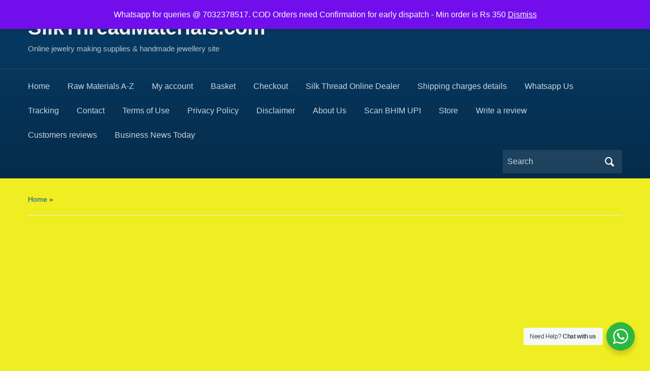

--- FILE ---
content_type: text/html; charset=UTF-8
request_url: https://silkthreadmaterials.com/product/dark-brown-90-d/
body_size: 24294
content:
<!DOCTYPE html>
<html lang="en-GB">

<head>
	<meta charset="UTF-8" />
	<meta name="viewport" content="width=device-width, initial-scale=1">

	<link rel="profile" href="http://gmpg.org/xfn/11" />
	<link rel="pingback" href="https://silkthreadmaterials.com/xmlrpc.php" />

	<title>Dark Brown &#8211; 90 D Double bell &#8211; SilkThreadMaterials.com</title>
<meta name='robots' content='max-image-preview:large' />
	<style>img:is([sizes="auto" i], [sizes^="auto," i]) { contain-intrinsic-size: 3000px 1500px }</style>
	<link rel='dns-prefetch' href='//static.addtoany.com' />
<link rel='dns-prefetch' href='//www.googletagmanager.com' />
<link rel='dns-prefetch' href='//pagead2.googlesyndication.com' />
<link rel="alternate" type="application/rss+xml" title="SilkThreadMaterials.com &raquo; Feed" href="https://silkthreadmaterials.com/feed/" />
<link rel="alternate" type="application/rss+xml" title="SilkThreadMaterials.com &raquo; Comments Feed" href="https://silkthreadmaterials.com/comments/feed/" />
<link rel="alternate" type="application/rss+xml" title="SilkThreadMaterials.com &raquo; Dark Brown &#8211; 90 D Double bell Comments Feed" href="https://silkthreadmaterials.com/product/dark-brown-90-d/feed/" />
<script type="text/javascript">
/* <![CDATA[ */
window._wpemojiSettings = {"baseUrl":"https:\/\/s.w.org\/images\/core\/emoji\/16.0.1\/72x72\/","ext":".png","svgUrl":"https:\/\/s.w.org\/images\/core\/emoji\/16.0.1\/svg\/","svgExt":".svg","source":{"concatemoji":"https:\/\/silkthreadmaterials.com\/wp-includes\/js\/wp-emoji-release.min.js?ver=6.8.3"}};
/*! This file is auto-generated */
!function(s,n){var o,i,e;function c(e){try{var t={supportTests:e,timestamp:(new Date).valueOf()};sessionStorage.setItem(o,JSON.stringify(t))}catch(e){}}function p(e,t,n){e.clearRect(0,0,e.canvas.width,e.canvas.height),e.fillText(t,0,0);var t=new Uint32Array(e.getImageData(0,0,e.canvas.width,e.canvas.height).data),a=(e.clearRect(0,0,e.canvas.width,e.canvas.height),e.fillText(n,0,0),new Uint32Array(e.getImageData(0,0,e.canvas.width,e.canvas.height).data));return t.every(function(e,t){return e===a[t]})}function u(e,t){e.clearRect(0,0,e.canvas.width,e.canvas.height),e.fillText(t,0,0);for(var n=e.getImageData(16,16,1,1),a=0;a<n.data.length;a++)if(0!==n.data[a])return!1;return!0}function f(e,t,n,a){switch(t){case"flag":return n(e,"\ud83c\udff3\ufe0f\u200d\u26a7\ufe0f","\ud83c\udff3\ufe0f\u200b\u26a7\ufe0f")?!1:!n(e,"\ud83c\udde8\ud83c\uddf6","\ud83c\udde8\u200b\ud83c\uddf6")&&!n(e,"\ud83c\udff4\udb40\udc67\udb40\udc62\udb40\udc65\udb40\udc6e\udb40\udc67\udb40\udc7f","\ud83c\udff4\u200b\udb40\udc67\u200b\udb40\udc62\u200b\udb40\udc65\u200b\udb40\udc6e\u200b\udb40\udc67\u200b\udb40\udc7f");case"emoji":return!a(e,"\ud83e\udedf")}return!1}function g(e,t,n,a){var r="undefined"!=typeof WorkerGlobalScope&&self instanceof WorkerGlobalScope?new OffscreenCanvas(300,150):s.createElement("canvas"),o=r.getContext("2d",{willReadFrequently:!0}),i=(o.textBaseline="top",o.font="600 32px Arial",{});return e.forEach(function(e){i[e]=t(o,e,n,a)}),i}function t(e){var t=s.createElement("script");t.src=e,t.defer=!0,s.head.appendChild(t)}"undefined"!=typeof Promise&&(o="wpEmojiSettingsSupports",i=["flag","emoji"],n.supports={everything:!0,everythingExceptFlag:!0},e=new Promise(function(e){s.addEventListener("DOMContentLoaded",e,{once:!0})}),new Promise(function(t){var n=function(){try{var e=JSON.parse(sessionStorage.getItem(o));if("object"==typeof e&&"number"==typeof e.timestamp&&(new Date).valueOf()<e.timestamp+604800&&"object"==typeof e.supportTests)return e.supportTests}catch(e){}return null}();if(!n){if("undefined"!=typeof Worker&&"undefined"!=typeof OffscreenCanvas&&"undefined"!=typeof URL&&URL.createObjectURL&&"undefined"!=typeof Blob)try{var e="postMessage("+g.toString()+"("+[JSON.stringify(i),f.toString(),p.toString(),u.toString()].join(",")+"));",a=new Blob([e],{type:"text/javascript"}),r=new Worker(URL.createObjectURL(a),{name:"wpTestEmojiSupports"});return void(r.onmessage=function(e){c(n=e.data),r.terminate(),t(n)})}catch(e){}c(n=g(i,f,p,u))}t(n)}).then(function(e){for(var t in e)n.supports[t]=e[t],n.supports.everything=n.supports.everything&&n.supports[t],"flag"!==t&&(n.supports.everythingExceptFlag=n.supports.everythingExceptFlag&&n.supports[t]);n.supports.everythingExceptFlag=n.supports.everythingExceptFlag&&!n.supports.flag,n.DOMReady=!1,n.readyCallback=function(){n.DOMReady=!0}}).then(function(){return e}).then(function(){var e;n.supports.everything||(n.readyCallback(),(e=n.source||{}).concatemoji?t(e.concatemoji):e.wpemoji&&e.twemoji&&(t(e.twemoji),t(e.wpemoji)))}))}((window,document),window._wpemojiSettings);
/* ]]> */
</script>
<link rel='stylesheet' id='stripe-main-styles-css' href='https://silkthreadmaterials.com/wp-content/mu-plugins/vendor/godaddy/mwc-core/assets/css/stripe-settings.css' type='text/css' media='all' />
<style id='wp-emoji-styles-inline-css' type='text/css'>

	img.wp-smiley, img.emoji {
		display: inline !important;
		border: none !important;
		box-shadow: none !important;
		height: 1em !important;
		width: 1em !important;
		margin: 0 0.07em !important;
		vertical-align: -0.1em !important;
		background: none !important;
		padding: 0 !important;
	}
</style>
<link rel='stylesheet' id='wp-block-library-css' href='https://silkthreadmaterials.com/wp-includes/css/dist/block-library/style.min.css?ver=6.8.3' type='text/css' media='all' />
<style id='wp-block-library-theme-inline-css' type='text/css'>
.wp-block-audio :where(figcaption){color:#555;font-size:13px;text-align:center}.is-dark-theme .wp-block-audio :where(figcaption){color:#ffffffa6}.wp-block-audio{margin:0 0 1em}.wp-block-code{border:1px solid #ccc;border-radius:4px;font-family:Menlo,Consolas,monaco,monospace;padding:.8em 1em}.wp-block-embed :where(figcaption){color:#555;font-size:13px;text-align:center}.is-dark-theme .wp-block-embed :where(figcaption){color:#ffffffa6}.wp-block-embed{margin:0 0 1em}.blocks-gallery-caption{color:#555;font-size:13px;text-align:center}.is-dark-theme .blocks-gallery-caption{color:#ffffffa6}:root :where(.wp-block-image figcaption){color:#555;font-size:13px;text-align:center}.is-dark-theme :root :where(.wp-block-image figcaption){color:#ffffffa6}.wp-block-image{margin:0 0 1em}.wp-block-pullquote{border-bottom:4px solid;border-top:4px solid;color:currentColor;margin-bottom:1.75em}.wp-block-pullquote cite,.wp-block-pullquote footer,.wp-block-pullquote__citation{color:currentColor;font-size:.8125em;font-style:normal;text-transform:uppercase}.wp-block-quote{border-left:.25em solid;margin:0 0 1.75em;padding-left:1em}.wp-block-quote cite,.wp-block-quote footer{color:currentColor;font-size:.8125em;font-style:normal;position:relative}.wp-block-quote:where(.has-text-align-right){border-left:none;border-right:.25em solid;padding-left:0;padding-right:1em}.wp-block-quote:where(.has-text-align-center){border:none;padding-left:0}.wp-block-quote.is-large,.wp-block-quote.is-style-large,.wp-block-quote:where(.is-style-plain){border:none}.wp-block-search .wp-block-search__label{font-weight:700}.wp-block-search__button{border:1px solid #ccc;padding:.375em .625em}:where(.wp-block-group.has-background){padding:1.25em 2.375em}.wp-block-separator.has-css-opacity{opacity:.4}.wp-block-separator{border:none;border-bottom:2px solid;margin-left:auto;margin-right:auto}.wp-block-separator.has-alpha-channel-opacity{opacity:1}.wp-block-separator:not(.is-style-wide):not(.is-style-dots){width:100px}.wp-block-separator.has-background:not(.is-style-dots){border-bottom:none;height:1px}.wp-block-separator.has-background:not(.is-style-wide):not(.is-style-dots){height:2px}.wp-block-table{margin:0 0 1em}.wp-block-table td,.wp-block-table th{word-break:normal}.wp-block-table :where(figcaption){color:#555;font-size:13px;text-align:center}.is-dark-theme .wp-block-table :where(figcaption){color:#ffffffa6}.wp-block-video :where(figcaption){color:#555;font-size:13px;text-align:center}.is-dark-theme .wp-block-video :where(figcaption){color:#ffffffa6}.wp-block-video{margin:0 0 1em}:root :where(.wp-block-template-part.has-background){margin-bottom:0;margin-top:0;padding:1.25em 2.375em}
</style>
<style id='classic-theme-styles-inline-css' type='text/css'>
/*! This file is auto-generated */
.wp-block-button__link{color:#fff;background-color:#32373c;border-radius:9999px;box-shadow:none;text-decoration:none;padding:calc(.667em + 2px) calc(1.333em + 2px);font-size:1.125em}.wp-block-file__button{background:#32373c;color:#fff;text-decoration:none}
</style>
<link rel='stylesheet' id='nta-css-popup-css' href='https://silkthreadmaterials.com/wp-content/plugins/wp-whatsapp/assets/dist/css/style.css?ver=6.8.3' type='text/css' media='all' />
<style id='global-styles-inline-css' type='text/css'>
:root{--wp--preset--aspect-ratio--square: 1;--wp--preset--aspect-ratio--4-3: 4/3;--wp--preset--aspect-ratio--3-4: 3/4;--wp--preset--aspect-ratio--3-2: 3/2;--wp--preset--aspect-ratio--2-3: 2/3;--wp--preset--aspect-ratio--16-9: 16/9;--wp--preset--aspect-ratio--9-16: 9/16;--wp--preset--color--black: #000000;--wp--preset--color--cyan-bluish-gray: #abb8c3;--wp--preset--color--white: #ffffff;--wp--preset--color--pale-pink: #f78da7;--wp--preset--color--vivid-red: #cf2e2e;--wp--preset--color--luminous-vivid-orange: #ff6900;--wp--preset--color--luminous-vivid-amber: #fcb900;--wp--preset--color--light-green-cyan: #7bdcb5;--wp--preset--color--vivid-green-cyan: #00d084;--wp--preset--color--pale-cyan-blue: #8ed1fc;--wp--preset--color--vivid-cyan-blue: #0693e3;--wp--preset--color--vivid-purple: #9b51e0;--wp--preset--color--primary-blue: #0A5794;--wp--preset--color--dark-gray: #333333;--wp--preset--color--light-gray: #777777;--wp--preset--gradient--vivid-cyan-blue-to-vivid-purple: linear-gradient(135deg,rgba(6,147,227,1) 0%,rgb(155,81,224) 100%);--wp--preset--gradient--light-green-cyan-to-vivid-green-cyan: linear-gradient(135deg,rgb(122,220,180) 0%,rgb(0,208,130) 100%);--wp--preset--gradient--luminous-vivid-amber-to-luminous-vivid-orange: linear-gradient(135deg,rgba(252,185,0,1) 0%,rgba(255,105,0,1) 100%);--wp--preset--gradient--luminous-vivid-orange-to-vivid-red: linear-gradient(135deg,rgba(255,105,0,1) 0%,rgb(207,46,46) 100%);--wp--preset--gradient--very-light-gray-to-cyan-bluish-gray: linear-gradient(135deg,rgb(238,238,238) 0%,rgb(169,184,195) 100%);--wp--preset--gradient--cool-to-warm-spectrum: linear-gradient(135deg,rgb(74,234,220) 0%,rgb(151,120,209) 20%,rgb(207,42,186) 40%,rgb(238,44,130) 60%,rgb(251,105,98) 80%,rgb(254,248,76) 100%);--wp--preset--gradient--blush-light-purple: linear-gradient(135deg,rgb(255,206,236) 0%,rgb(152,150,240) 100%);--wp--preset--gradient--blush-bordeaux: linear-gradient(135deg,rgb(254,205,165) 0%,rgb(254,45,45) 50%,rgb(107,0,62) 100%);--wp--preset--gradient--luminous-dusk: linear-gradient(135deg,rgb(255,203,112) 0%,rgb(199,81,192) 50%,rgb(65,88,208) 100%);--wp--preset--gradient--pale-ocean: linear-gradient(135deg,rgb(255,245,203) 0%,rgb(182,227,212) 50%,rgb(51,167,181) 100%);--wp--preset--gradient--electric-grass: linear-gradient(135deg,rgb(202,248,128) 0%,rgb(113,206,126) 100%);--wp--preset--gradient--midnight: linear-gradient(135deg,rgb(2,3,129) 0%,rgb(40,116,252) 100%);--wp--preset--font-size--small: 14px;--wp--preset--font-size--medium: 20px;--wp--preset--font-size--large: 18px;--wp--preset--font-size--x-large: 42px;--wp--preset--font-size--regular: 16px;--wp--preset--font-size--extra-large: 24px;--wp--preset--spacing--20: 0.44rem;--wp--preset--spacing--30: 0.67rem;--wp--preset--spacing--40: 1rem;--wp--preset--spacing--50: 1.5rem;--wp--preset--spacing--60: 2.25rem;--wp--preset--spacing--70: 3.38rem;--wp--preset--spacing--80: 5.06rem;--wp--preset--shadow--natural: 6px 6px 9px rgba(0, 0, 0, 0.2);--wp--preset--shadow--deep: 12px 12px 50px rgba(0, 0, 0, 0.4);--wp--preset--shadow--sharp: 6px 6px 0px rgba(0, 0, 0, 0.2);--wp--preset--shadow--outlined: 6px 6px 0px -3px rgba(255, 255, 255, 1), 6px 6px rgba(0, 0, 0, 1);--wp--preset--shadow--crisp: 6px 6px 0px rgba(0, 0, 0, 1);}:where(.is-layout-flex){gap: 0.5em;}:where(.is-layout-grid){gap: 0.5em;}body .is-layout-flex{display: flex;}.is-layout-flex{flex-wrap: wrap;align-items: center;}.is-layout-flex > :is(*, div){margin: 0;}body .is-layout-grid{display: grid;}.is-layout-grid > :is(*, div){margin: 0;}:where(.wp-block-columns.is-layout-flex){gap: 2em;}:where(.wp-block-columns.is-layout-grid){gap: 2em;}:where(.wp-block-post-template.is-layout-flex){gap: 1.25em;}:where(.wp-block-post-template.is-layout-grid){gap: 1.25em;}.has-black-color{color: var(--wp--preset--color--black) !important;}.has-cyan-bluish-gray-color{color: var(--wp--preset--color--cyan-bluish-gray) !important;}.has-white-color{color: var(--wp--preset--color--white) !important;}.has-pale-pink-color{color: var(--wp--preset--color--pale-pink) !important;}.has-vivid-red-color{color: var(--wp--preset--color--vivid-red) !important;}.has-luminous-vivid-orange-color{color: var(--wp--preset--color--luminous-vivid-orange) !important;}.has-luminous-vivid-amber-color{color: var(--wp--preset--color--luminous-vivid-amber) !important;}.has-light-green-cyan-color{color: var(--wp--preset--color--light-green-cyan) !important;}.has-vivid-green-cyan-color{color: var(--wp--preset--color--vivid-green-cyan) !important;}.has-pale-cyan-blue-color{color: var(--wp--preset--color--pale-cyan-blue) !important;}.has-vivid-cyan-blue-color{color: var(--wp--preset--color--vivid-cyan-blue) !important;}.has-vivid-purple-color{color: var(--wp--preset--color--vivid-purple) !important;}.has-black-background-color{background-color: var(--wp--preset--color--black) !important;}.has-cyan-bluish-gray-background-color{background-color: var(--wp--preset--color--cyan-bluish-gray) !important;}.has-white-background-color{background-color: var(--wp--preset--color--white) !important;}.has-pale-pink-background-color{background-color: var(--wp--preset--color--pale-pink) !important;}.has-vivid-red-background-color{background-color: var(--wp--preset--color--vivid-red) !important;}.has-luminous-vivid-orange-background-color{background-color: var(--wp--preset--color--luminous-vivid-orange) !important;}.has-luminous-vivid-amber-background-color{background-color: var(--wp--preset--color--luminous-vivid-amber) !important;}.has-light-green-cyan-background-color{background-color: var(--wp--preset--color--light-green-cyan) !important;}.has-vivid-green-cyan-background-color{background-color: var(--wp--preset--color--vivid-green-cyan) !important;}.has-pale-cyan-blue-background-color{background-color: var(--wp--preset--color--pale-cyan-blue) !important;}.has-vivid-cyan-blue-background-color{background-color: var(--wp--preset--color--vivid-cyan-blue) !important;}.has-vivid-purple-background-color{background-color: var(--wp--preset--color--vivid-purple) !important;}.has-black-border-color{border-color: var(--wp--preset--color--black) !important;}.has-cyan-bluish-gray-border-color{border-color: var(--wp--preset--color--cyan-bluish-gray) !important;}.has-white-border-color{border-color: var(--wp--preset--color--white) !important;}.has-pale-pink-border-color{border-color: var(--wp--preset--color--pale-pink) !important;}.has-vivid-red-border-color{border-color: var(--wp--preset--color--vivid-red) !important;}.has-luminous-vivid-orange-border-color{border-color: var(--wp--preset--color--luminous-vivid-orange) !important;}.has-luminous-vivid-amber-border-color{border-color: var(--wp--preset--color--luminous-vivid-amber) !important;}.has-light-green-cyan-border-color{border-color: var(--wp--preset--color--light-green-cyan) !important;}.has-vivid-green-cyan-border-color{border-color: var(--wp--preset--color--vivid-green-cyan) !important;}.has-pale-cyan-blue-border-color{border-color: var(--wp--preset--color--pale-cyan-blue) !important;}.has-vivid-cyan-blue-border-color{border-color: var(--wp--preset--color--vivid-cyan-blue) !important;}.has-vivid-purple-border-color{border-color: var(--wp--preset--color--vivid-purple) !important;}.has-vivid-cyan-blue-to-vivid-purple-gradient-background{background: var(--wp--preset--gradient--vivid-cyan-blue-to-vivid-purple) !important;}.has-light-green-cyan-to-vivid-green-cyan-gradient-background{background: var(--wp--preset--gradient--light-green-cyan-to-vivid-green-cyan) !important;}.has-luminous-vivid-amber-to-luminous-vivid-orange-gradient-background{background: var(--wp--preset--gradient--luminous-vivid-amber-to-luminous-vivid-orange) !important;}.has-luminous-vivid-orange-to-vivid-red-gradient-background{background: var(--wp--preset--gradient--luminous-vivid-orange-to-vivid-red) !important;}.has-very-light-gray-to-cyan-bluish-gray-gradient-background{background: var(--wp--preset--gradient--very-light-gray-to-cyan-bluish-gray) !important;}.has-cool-to-warm-spectrum-gradient-background{background: var(--wp--preset--gradient--cool-to-warm-spectrum) !important;}.has-blush-light-purple-gradient-background{background: var(--wp--preset--gradient--blush-light-purple) !important;}.has-blush-bordeaux-gradient-background{background: var(--wp--preset--gradient--blush-bordeaux) !important;}.has-luminous-dusk-gradient-background{background: var(--wp--preset--gradient--luminous-dusk) !important;}.has-pale-ocean-gradient-background{background: var(--wp--preset--gradient--pale-ocean) !important;}.has-electric-grass-gradient-background{background: var(--wp--preset--gradient--electric-grass) !important;}.has-midnight-gradient-background{background: var(--wp--preset--gradient--midnight) !important;}.has-small-font-size{font-size: var(--wp--preset--font-size--small) !important;}.has-medium-font-size{font-size: var(--wp--preset--font-size--medium) !important;}.has-large-font-size{font-size: var(--wp--preset--font-size--large) !important;}.has-x-large-font-size{font-size: var(--wp--preset--font-size--x-large) !important;}
:where(.wp-block-post-template.is-layout-flex){gap: 1.25em;}:where(.wp-block-post-template.is-layout-grid){gap: 1.25em;}
:where(.wp-block-columns.is-layout-flex){gap: 2em;}:where(.wp-block-columns.is-layout-grid){gap: 2em;}
:root :where(.wp-block-pullquote){font-size: 1.5em;line-height: 1.6;}
</style>
<link rel='stylesheet' id='photoswipe-css' href='https://silkthreadmaterials.com/wp-content/plugins/woocommerce/assets/css/photoswipe/photoswipe.min.css?ver=10.4.3' type='text/css' media='all' />
<link rel='stylesheet' id='photoswipe-default-skin-css' href='https://silkthreadmaterials.com/wp-content/plugins/woocommerce/assets/css/photoswipe/default-skin/default-skin.min.css?ver=10.4.3' type='text/css' media='all' />
<link rel='stylesheet' id='woocommerce-layout-css' href='https://silkthreadmaterials.com/wp-content/plugins/woocommerce/assets/css/woocommerce-layout.css?ver=10.4.3' type='text/css' media='all' />
<link rel='stylesheet' id='woocommerce-smallscreen-css' href='https://silkthreadmaterials.com/wp-content/plugins/woocommerce/assets/css/woocommerce-smallscreen.css?ver=10.4.3' type='text/css' media='only screen and (max-width: 768px)' />
<link rel='stylesheet' id='woocommerce-general-css' href='https://silkthreadmaterials.com/wp-content/plugins/woocommerce/assets/css/woocommerce.css?ver=10.4.3' type='text/css' media='all' />
<style id='woocommerce-inline-inline-css' type='text/css'>
.woocommerce form .form-row .required { visibility: visible; }
</style>
<link rel='stylesheet' id='wp-components-css' href='https://silkthreadmaterials.com/wp-includes/css/dist/components/style.min.css?ver=6.8.3' type='text/css' media='all' />
<link rel='stylesheet' id='godaddy-styles-css' href='https://silkthreadmaterials.com/wp-content/mu-plugins/vendor/wpex/godaddy-launch/includes/Dependencies/GoDaddy/Styles/build/latest.css?ver=2.0.2' type='text/css' media='all' />
<link rel='stylesheet' id='academica-style-css' href='https://silkthreadmaterials.com/wp-content/themes/academica/style.css?ver=6.8.3' type='text/css' media='all' />
<link rel='stylesheet' id='academica-style-mobile-css' href='https://silkthreadmaterials.com/wp-content/themes/academica/media-queries.css?ver=1.0' type='text/css' media='all' />
<link rel='stylesheet' id='dashicons-css' href='https://silkthreadmaterials.com/wp-includes/css/dashicons.min.css?ver=6.8.3' type='text/css' media='all' />
<link rel='stylesheet' id='addtoany-css' href='https://silkthreadmaterials.com/wp-content/plugins/add-to-any/addtoany.min.css?ver=1.16' type='text/css' media='all' />
<script type="text/javascript" id="addtoany-core-js-before">
/* <![CDATA[ */
window.a2a_config=window.a2a_config||{};a2a_config.callbacks=[];a2a_config.overlays=[];a2a_config.templates={};a2a_localize = {
	Share: "Share",
	Save: "Save",
	Subscribe: "Subscribe",
	Email: "Email",
	Bookmark: "Bookmark",
	ShowAll: "Show All",
	ShowLess: "Show less",
	FindServices: "Find service(s)",
	FindAnyServiceToAddTo: "Instantly find any service to add to",
	PoweredBy: "Powered by",
	ShareViaEmail: "Share via email",
	SubscribeViaEmail: "Subscribe via email",
	BookmarkInYourBrowser: "Bookmark in your browser",
	BookmarkInstructions: "Press Ctrl+D or \u2318+D to bookmark this page",
	AddToYourFavorites: "Add to your favourites",
	SendFromWebOrProgram: "Send from any email address or email program",
	EmailProgram: "Email program",
	More: "More&#8230;",
	ThanksForSharing: "Thanks for sharing!",
	ThanksForFollowing: "Thanks for following!"
};

a2a_config.callbacks.push({ready:function(){document.querySelectorAll(".a2a_s_undefined").forEach(function(emptyIcon){emptyIcon.parentElement.style.display="none";})}});
/* ]]> */
</script>
<script type="text/javascript" defer src="https://static.addtoany.com/menu/page.js" id="addtoany-core-js"></script>
<script type="text/javascript" src="https://silkthreadmaterials.com/wp-includes/js/jquery/jquery.min.js?ver=3.7.1" id="jquery-core-js"></script>
<script type="text/javascript" src="https://silkthreadmaterials.com/wp-includes/js/jquery/jquery-migrate.min.js?ver=3.4.1" id="jquery-migrate-js"></script>
<script type="text/javascript" defer src="https://silkthreadmaterials.com/wp-content/plugins/add-to-any/addtoany.min.js?ver=1.1" id="addtoany-jquery-js"></script>
<script type="text/javascript" src="https://silkthreadmaterials.com/wp-content/plugins/woo-upi-payment/woocommerce-UPI-payment.js?ver=6.8.3" id="newscript-js"></script>
<script type="text/javascript" src="https://silkthreadmaterials.com/wp-content/plugins/woocommerce/assets/js/jquery-blockui/jquery.blockUI.min.js?ver=2.7.0-wc.10.4.3" id="wc-jquery-blockui-js" data-wp-strategy="defer"></script>
<script type="text/javascript" id="wc-add-to-cart-js-extra">
/* <![CDATA[ */
var wc_add_to_cart_params = {"ajax_url":"\/wp-admin\/admin-ajax.php","wc_ajax_url":"\/?wc-ajax=%%endpoint%%","i18n_view_cart":"View basket","cart_url":"https:\/\/silkthreadmaterials.com\/basket\/","is_cart":"","cart_redirect_after_add":"no"};
/* ]]> */
</script>
<script type="text/javascript" src="https://silkthreadmaterials.com/wp-content/plugins/woocommerce/assets/js/frontend/add-to-cart.min.js?ver=10.4.3" id="wc-add-to-cart-js" defer="defer" data-wp-strategy="defer"></script>
<script type="text/javascript" src="https://silkthreadmaterials.com/wp-content/plugins/woocommerce/assets/js/zoom/jquery.zoom.min.js?ver=1.7.21-wc.10.4.3" id="wc-zoom-js" defer="defer" data-wp-strategy="defer"></script>
<script type="text/javascript" src="https://silkthreadmaterials.com/wp-content/plugins/woocommerce/assets/js/flexslider/jquery.flexslider.min.js?ver=2.7.2-wc.10.4.3" id="wc-flexslider-js" defer="defer" data-wp-strategy="defer"></script>
<script type="text/javascript" src="https://silkthreadmaterials.com/wp-content/plugins/woocommerce/assets/js/photoswipe/photoswipe.min.js?ver=4.1.1-wc.10.4.3" id="wc-photoswipe-js" defer="defer" data-wp-strategy="defer"></script>
<script type="text/javascript" src="https://silkthreadmaterials.com/wp-content/plugins/woocommerce/assets/js/photoswipe/photoswipe-ui-default.min.js?ver=4.1.1-wc.10.4.3" id="wc-photoswipe-ui-default-js" defer="defer" data-wp-strategy="defer"></script>
<script type="text/javascript" id="wc-single-product-js-extra">
/* <![CDATA[ */
var wc_single_product_params = {"i18n_required_rating_text":"Please select a rating","i18n_rating_options":["1 of 5 stars","2 of 5 stars","3 of 5 stars","4 of 5 stars","5 of 5 stars"],"i18n_product_gallery_trigger_text":"View full-screen image gallery","review_rating_required":"yes","flexslider":{"rtl":false,"animation":"slide","smoothHeight":true,"directionNav":false,"controlNav":"thumbnails","slideshow":false,"animationSpeed":500,"animationLoop":false,"allowOneSlide":false},"zoom_enabled":"1","zoom_options":[],"photoswipe_enabled":"1","photoswipe_options":{"shareEl":false,"closeOnScroll":false,"history":false,"hideAnimationDuration":0,"showAnimationDuration":0},"flexslider_enabled":"1"};
/* ]]> */
</script>
<script type="text/javascript" src="https://silkthreadmaterials.com/wp-content/plugins/woocommerce/assets/js/frontend/single-product.min.js?ver=10.4.3" id="wc-single-product-js" defer="defer" data-wp-strategy="defer"></script>
<script type="text/javascript" src="https://silkthreadmaterials.com/wp-content/plugins/woocommerce/assets/js/js-cookie/js.cookie.min.js?ver=2.1.4-wc.10.4.3" id="wc-js-cookie-js" data-wp-strategy="defer"></script>

<!-- Google tag (gtag.js) snippet added by Site Kit -->
<!-- Google Analytics snippet added by Site Kit -->
<script type="text/javascript" src="https://www.googletagmanager.com/gtag/js?id=GT-P8R8SCD7" id="google_gtagjs-js" async></script>
<script type="text/javascript" id="google_gtagjs-js-after">
/* <![CDATA[ */
window.dataLayer = window.dataLayer || [];function gtag(){dataLayer.push(arguments);}
gtag("set","linker",{"domains":["silkthreadmaterials.com"]});
gtag("js", new Date());
gtag("set", "developer_id.dZTNiMT", true);
gtag("config", "GT-P8R8SCD7");
 window._googlesitekit = window._googlesitekit || {}; window._googlesitekit.throttledEvents = []; window._googlesitekit.gtagEvent = (name, data) => { var key = JSON.stringify( { name, data } ); if ( !! window._googlesitekit.throttledEvents[ key ] ) { return; } window._googlesitekit.throttledEvents[ key ] = true; setTimeout( () => { delete window._googlesitekit.throttledEvents[ key ]; }, 5 ); gtag( "event", name, { ...data, event_source: "site-kit" } ); }; 
/* ]]> */
</script>
<link rel="https://api.w.org/" href="https://silkthreadmaterials.com/wp-json/" /><link rel="alternate" title="JSON" type="application/json" href="https://silkthreadmaterials.com/wp-json/wp/v2/product/2125" /><link rel="EditURI" type="application/rsd+xml" title="RSD" href="https://silkthreadmaterials.com/xmlrpc.php?rsd" />
<meta name="generator" content="WordPress 6.8.3" />
<meta name="generator" content="WooCommerce 10.4.3" />
<link rel="canonical" href="https://silkthreadmaterials.com/product/dark-brown-90-d/" />
<link rel='shortlink' href='https://silkthreadmaterials.com/?p=2125' />
<link rel="alternate" title="oEmbed (JSON)" type="application/json+oembed" href="https://silkthreadmaterials.com/wp-json/oembed/1.0/embed?url=https%3A%2F%2Fsilkthreadmaterials.com%2Fproduct%2Fdark-brown-90-d%2F" />
<link rel="alternate" title="oEmbed (XML)" type="text/xml+oembed" href="https://silkthreadmaterials.com/wp-json/oembed/1.0/embed?url=https%3A%2F%2Fsilkthreadmaterials.com%2Fproduct%2Fdark-brown-90-d%2F&#038;format=xml" />

		<!-- GA Google Analytics @ https://m0n.co/ga -->
		<script>
			(function(i,s,o,g,r,a,m){i['GoogleAnalyticsObject']=r;i[r]=i[r]||function(){
			(i[r].q=i[r].q||[]).push(arguments)},i[r].l=1*new Date();a=s.createElement(o),
			m=s.getElementsByTagName(o)[0];a.async=1;a.src=g;m.parentNode.insertBefore(a,m)
			})(window,document,'script','https://www.google-analytics.com/analytics.js','ga');
			ga('create', 'UA-110867991-1', 'auto');
			ga('require', 'displayfeatures');
			ga('require', 'linkid');
			ga('set', 'anonymizeIp', true);
			ga('set', 'forceSSL', true);
			ga('send', 'pageview');
		</script>

	<meta name="generator" content="Site Kit by Google 1.170.0" />		<script type="text/javascript">
			var _statcounter = _statcounter || [];
			_statcounter.push({"tags": {"author": "silkthreadmaterials"}});
		</script>
			<noscript><style>.woocommerce-product-gallery{ opacity: 1 !important; }</style></noscript>
	
<!-- Google AdSense meta tags added by Site Kit -->
<meta name="google-adsense-platform-account" content="ca-host-pub-2644536267352236">
<meta name="google-adsense-platform-domain" content="sitekit.withgoogle.com">
<!-- End Google AdSense meta tags added by Site Kit -->
<style type="text/css" id="custom-background-css">
body.custom-background { background-color: #eeee22; }
</style>
	
<!-- Google AdSense snippet added by Site Kit -->
<script type="text/javascript" async="async" src="https://pagead2.googlesyndication.com/pagead/js/adsbygoogle.js?client=ca-pub-8071939510865270&amp;host=ca-host-pub-2644536267352236" crossorigin="anonymous"></script>

<!-- End Google AdSense snippet added by Site Kit -->
<link rel="icon" href="https://silkthreadmaterials.com/wp-content/uploads/2017/05/cropped-cropped-Wrapped-beads-32x32.jpg" sizes="32x32" />
<link rel="icon" href="https://silkthreadmaterials.com/wp-content/uploads/2017/05/cropped-cropped-Wrapped-beads-192x192.jpg" sizes="192x192" />
<link rel="apple-touch-icon" href="https://silkthreadmaterials.com/wp-content/uploads/2017/05/cropped-cropped-Wrapped-beads-180x180.jpg" />
<meta name="msapplication-TileImage" content="https://silkthreadmaterials.com/wp-content/uploads/2017/05/cropped-cropped-Wrapped-beads-270x270.jpg" />

</head>

<body class="wp-singular product-template-default single single-product postid-2125 custom-background wp-embed-responsive wp-theme-academica theme-academica woocommerce woocommerce-page woocommerce-demo-store woocommerce-no-js">

    <p role="complementary" aria-label="Store notice" class="woocommerce-store-notice demo_store" data-notice-id="9a3b11edbace6138e2457030359664df" style="display:none;">Whatsapp for queries @ 7032378517. COD Orders need Confirmation for early dispatch - Min order is Rs 350
 <a role="button" href="#" class="woocommerce-store-notice__dismiss-link">Dismiss</a></p>
    <!-- Skip links for accessibility -->
    <a class="skip-link screen-reader-text" href="#main">Skip to main content</a>

	
	<div id="header" class="clearfix"  style="background-image: url('https://u59.3b7.myftpupload.com/wp-content/uploads/2017/05/cropped-Wrapped-beads-1.jpg');" >

		<div class="header_overlay">
			<div class="inner-wrap">

				<div id="logo" class="logo-left">
					 
												<div id="site-title">
											
						<a href="https://silkthreadmaterials.com" title="SilkThreadMaterials.com - Online jewelry making supplies &amp; handmade jewellery site" rel="home">

							SilkThreadMaterials.com
						</a>

					 
												</div>
											
					<p id="site-description">Online jewelry making supplies &amp; handmade jewellery site</p>
				</div><!-- end #logo -->

			</div><!-- end .inner-wrap -->

			<div id="main-nav">

				<div class="inner-wrap">

					<nav class="main-navbar" role="navigation" aria-label="Primary Navigation">

	                    <div class="navbar-header">
	                        
	                           <a class="navbar-toggle" href="#menu-main-slide" aria-label="Toggle mobile menu" aria-expanded="false" aria-controls="menu-main-slide">
	                               <span class="screen-reader-text">Toggle mobile menu</span>
	                               <span class="icon-bar" aria-hidden="true"></span>
	                               <span class="icon-bar" aria-hidden="true"></span>
	                               <span class="icon-bar" aria-hidden="true"></span>
	                           </a>


	                           <div id="menu-main-slide" class="menu-top-menu-container"><ul id="menu-top-menu" class="menu"><li id="menu-item-21" class="menu-item menu-item-type-custom menu-item-object-custom menu-item-home menu-item-21"><a href="https://silkthreadmaterials.com/">Home</a></li>
<li id="menu-item-214" class="menu-item menu-item-type-post_type menu-item-object-page current_page_parent menu-item-214"><a href="https://silkthreadmaterials.com/shop/">Raw Materials A-Z</a></li>
<li id="menu-item-211" class="menu-item menu-item-type-post_type menu-item-object-page menu-item-211"><a href="https://silkthreadmaterials.com/my-account/">My account</a></li>
<li id="menu-item-766" class="menu-item menu-item-type-post_type menu-item-object-page menu-item-766"><a href="https://silkthreadmaterials.com/basket/">Basket</a></li>
<li id="menu-item-765" class="menu-item menu-item-type-post_type menu-item-object-page menu-item-765"><a href="https://silkthreadmaterials.com/checkout/">Checkout</a></li>
<li id="menu-item-22" class="menu-item menu-item-type-post_type menu-item-object-page menu-item-22"><a href="https://silkthreadmaterials.com/about/">Silk Thread Online Dealer</a></li>
<li id="menu-item-9492" class="menu-item menu-item-type-post_type menu-item-object-page menu-item-9492"><a href="https://silkthreadmaterials.com/all-information-about-shipping-and-cod-charges/">Shipping charges details</a></li>
<li id="menu-item-19677" class="menu-item menu-item-type-custom menu-item-object-custom menu-item-19677"><a href="https://wa.link/nv8nrn">Whatsapp Us</a></li>
<li id="menu-item-4777" class="menu-item menu-item-type-post_type menu-item-object-post menu-item-4777"><a href="https://silkthreadmaterials.com/shopping-store/tracking/">Tracking</a></li>
<li id="menu-item-769" class="menu-item menu-item-type-post_type menu-item-object-page menu-item-769"><a href="https://silkthreadmaterials.com/contact/">Contact</a></li>
<li id="menu-item-11642" class="menu-item menu-item-type-post_type menu-item-object-page menu-item-11642"><a href="https://silkthreadmaterials.com/terms-of-use/">Terms of Use</a></li>
<li id="menu-item-11643" class="menu-item menu-item-type-post_type menu-item-object-page menu-item-11643"><a href="https://silkthreadmaterials.com/privacy-policy-2/">Privacy Policy</a></li>
<li id="menu-item-11644" class="menu-item menu-item-type-post_type menu-item-object-page menu-item-11644"><a href="https://silkthreadmaterials.com/disclaimer/">Disclaimer</a></li>
<li id="menu-item-11645" class="menu-item menu-item-type-post_type menu-item-object-page menu-item-11645"><a href="https://silkthreadmaterials.com/about-silkthreadmaterials-com/">About Us</a></li>
<li id="menu-item-12735" class="menu-item menu-item-type-post_type menu-item-object-page menu-item-12735"><a href="https://silkthreadmaterials.com/scan-and-pay-with-any-bhim-upi-app/">Scan BHIM UPI</a></li>
<li id="menu-item-13742" class="menu-item menu-item-type-ecwid_menu_item menu-item-object-ecwid-store-with-categories menu-item-13742"><a>Store</a></li>
<li id="menu-item-17882" class="menu-item menu-item-type-custom menu-item-object-custom menu-item-17882"><a href="https://g.page/r/CcIwQozPbYy-EB0/review">Write a review</a></li>
<li id="menu-item-17883" class="menu-item menu-item-type-custom menu-item-object-custom menu-item-17883"><a href="https://www.google.com/search?q=SilkThreadMaterials.com&#038;stick=H4sIAAAAAAAA_-NgU1I1qDBOSk6ytDS2MLewSDM2T7a0MqhISrVINktJTrNINjEyNkg2WsQqHpyZkx2SUZSamOKbWJJalJmYU6yXnJ8LAKIUSrtDAAAA&#038;hl=en-GB&#038;mat=CfmfvXLhMCttElcB8pgkaPh-wfoDFImsLbeuI_rxzPWLQjMKovSzjoBKA_SDuGANjHEU3vvrpNOJ2eNwgGfaXIVeniUVXoiPpPbR7L94TwBHCAioOjwa_j67iAaHmSZABX8&#038;authuser=0#lrd=0x3bcb9938788f37c9:0xbe8c6dcf8c4230c2,1,,,">Customers reviews</a></li>
<li id="menu-item-19441" class="menu-item menu-item-type-custom menu-item-object-custom menu-item-19441"><a href="https://business-news-today.com/">Business News Today</a></li>
</ul></div>
	                    </div>


	                    <div id="navbar-main">

	                        <div class="menu-top-menu-container"><ul id="menu-top-menu-1" class="nav navbar-nav dropdown sf-menu"><li class="menu-item menu-item-type-custom menu-item-object-custom menu-item-home menu-item-21"><a href="https://silkthreadmaterials.com/">Home</a></li>
<li class="menu-item menu-item-type-post_type menu-item-object-page current_page_parent menu-item-214"><a href="https://silkthreadmaterials.com/shop/">Raw Materials A-Z</a></li>
<li class="menu-item menu-item-type-post_type menu-item-object-page menu-item-211"><a href="https://silkthreadmaterials.com/my-account/">My account</a></li>
<li class="menu-item menu-item-type-post_type menu-item-object-page menu-item-766"><a href="https://silkthreadmaterials.com/basket/">Basket</a></li>
<li class="menu-item menu-item-type-post_type menu-item-object-page menu-item-765"><a href="https://silkthreadmaterials.com/checkout/">Checkout</a></li>
<li class="menu-item menu-item-type-post_type menu-item-object-page menu-item-22"><a href="https://silkthreadmaterials.com/about/">Silk Thread Online Dealer</a></li>
<li class="menu-item menu-item-type-post_type menu-item-object-page menu-item-9492"><a href="https://silkthreadmaterials.com/all-information-about-shipping-and-cod-charges/">Shipping charges details</a></li>
<li class="menu-item menu-item-type-custom menu-item-object-custom menu-item-19677"><a href="https://wa.link/nv8nrn">Whatsapp Us</a></li>
<li class="menu-item menu-item-type-post_type menu-item-object-post menu-item-4777"><a href="https://silkthreadmaterials.com/shopping-store/tracking/">Tracking</a></li>
<li class="menu-item menu-item-type-post_type menu-item-object-page menu-item-769"><a href="https://silkthreadmaterials.com/contact/">Contact</a></li>
<li class="menu-item menu-item-type-post_type menu-item-object-page menu-item-11642"><a href="https://silkthreadmaterials.com/terms-of-use/">Terms of Use</a></li>
<li class="menu-item menu-item-type-post_type menu-item-object-page menu-item-11643"><a href="https://silkthreadmaterials.com/privacy-policy-2/">Privacy Policy</a></li>
<li class="menu-item menu-item-type-post_type menu-item-object-page menu-item-11644"><a href="https://silkthreadmaterials.com/disclaimer/">Disclaimer</a></li>
<li class="menu-item menu-item-type-post_type menu-item-object-page menu-item-11645"><a href="https://silkthreadmaterials.com/about-silkthreadmaterials-com/">About Us</a></li>
<li class="menu-item menu-item-type-post_type menu-item-object-page menu-item-12735"><a href="https://silkthreadmaterials.com/scan-and-pay-with-any-bhim-upi-app/">Scan BHIM UPI</a></li>
<li class="menu-item menu-item-type-ecwid_menu_item menu-item-object-ecwid-store-with-categories menu-item-13742"><a>Store</a></li>
<li class="menu-item menu-item-type-custom menu-item-object-custom menu-item-17882"><a href="https://g.page/r/CcIwQozPbYy-EB0/review">Write a review</a></li>
<li class="menu-item menu-item-type-custom menu-item-object-custom menu-item-17883"><a href="https://www.google.com/search?q=SilkThreadMaterials.com&#038;stick=H4sIAAAAAAAA_-NgU1I1qDBOSk6ytDS2MLewSDM2T7a0MqhISrVINktJTrNINjEyNkg2WsQqHpyZkx2SUZSamOKbWJJalJmYU6yXnJ8LAKIUSrtDAAAA&#038;hl=en-GB&#038;mat=CfmfvXLhMCttElcB8pgkaPh-wfoDFImsLbeuI_rxzPWLQjMKovSzjoBKA_SDuGANjHEU3vvrpNOJ2eNwgGfaXIVeniUVXoiPpPbR7L94TwBHCAioOjwa_j67iAaHmSZABX8&#038;authuser=0#lrd=0x3bcb9938788f37c9:0xbe8c6dcf8c4230c2,1,,,">Customers reviews</a></li>
<li class="menu-item menu-item-type-custom menu-item-object-custom menu-item-19441"><a href="https://business-news-today.com/">Business News Today</a></li>
</ul></div>

	                    </div><!-- #navbar-main -->

	                </nav><!-- .navbar -->

					<div id="search">
						<form method="get" id="searchform" action="https://silkthreadmaterials.com/" role="search">
	<label for="s" class="screen-reader-text">Search for:</label>
	<input id="s" type="search" name="s" placeholder="Search" aria-label="Search">
	<button id="searchsubmit" name="submit" type="submit" aria-label="Submit search">Search</button>
</form>					</div><!-- end #search -->

				</div><!-- end .inner-wrap -->

			</div><!-- end #main-nav -->

		</div><!-- end .header_overlay -->
	</div><!-- end #header -->

	<div id="wrap">
		
		<main id="main" class="site-main" role="main">
<div id="content" class="clearfix">

	
	<div class="column column-title">
		<div id="crumbs">
	<p><a href="https://silkthreadmaterials.com">Home</a> &raquo; </p>
</div><!-- end #crumbs -->	</div><!-- end .column-title -->

		<aside class="column column-narrow" role="complementary" aria-label="Left Sidebar">
		<section id="block-15" class="widget clearfix widget_block widget_text">
<p><strong>Like , Share and Subscribe</strong></p>
</section><section id="block-14" class="widget clearfix widget_block">
<ul class="wp-block-social-links is-layout-flex wp-block-social-links-is-layout-flex"><li class="wp-social-link wp-social-link-facebook  wp-block-social-link"><a href="https://www.facebook.com/silkthreadrawmaterial" class="wp-block-social-link-anchor"><svg width="24" height="24" viewBox="0 0 24 24" version="1.1" xmlns="http://www.w3.org/2000/svg" aria-hidden="true" focusable="false"><path d="M12 2C6.5 2 2 6.5 2 12c0 5 3.7 9.1 8.4 9.9v-7H7.9V12h2.5V9.8c0-2.5 1.5-3.9 3.8-3.9 1.1 0 2.2.2 2.2.2v2.5h-1.3c-1.2 0-1.6.8-1.6 1.6V12h2.8l-.4 2.9h-2.3v7C18.3 21.1 22 17 22 12c0-5.5-4.5-10-10-10z"></path></svg><span class="wp-block-social-link-label screen-reader-text">Facebook</span></a></li>

<li class="wp-social-link wp-social-link-pinterest  wp-block-social-link"><a href="https://in.pinterest.com/silkthreadjewellerymaterials/" class="wp-block-social-link-anchor"><svg width="24" height="24" viewBox="0 0 24 24" version="1.1" xmlns="http://www.w3.org/2000/svg" aria-hidden="true" focusable="false"><path d="M12.289,2C6.617,2,3.606,5.648,3.606,9.622c0,1.846,1.025,4.146,2.666,4.878c0.25,0.111,0.381,0.063,0.439-0.169 c0.044-0.175,0.267-1.029,0.365-1.428c0.032-0.128,0.017-0.237-0.091-0.362C6.445,11.911,6.01,10.75,6.01,9.668 c0-2.777,2.194-5.464,5.933-5.464c3.23,0,5.49,2.108,5.49,5.122c0,3.407-1.794,5.768-4.13,5.768c-1.291,0-2.257-1.021-1.948-2.277 c0.372-1.495,1.089-3.112,1.089-4.191c0-0.967-0.542-1.775-1.663-1.775c-1.319,0-2.379,1.309-2.379,3.059 c0,1.115,0.394,1.869,0.394,1.869s-1.302,5.279-1.54,6.261c-0.405,1.666,0.053,4.368,0.094,4.604 c0.021,0.126,0.167,0.169,0.25,0.063c0.129-0.165,1.699-2.419,2.142-4.051c0.158-0.59,0.817-2.995,0.817-2.995 c0.43,0.784,1.681,1.446,3.013,1.446c3.963,0,6.822-3.494,6.822-7.833C20.394,5.112,16.849,2,12.289,2"></path></svg><span class="wp-block-social-link-label screen-reader-text">Pinterest</span></a></li>

<li class="wp-social-link wp-social-link-instagram  wp-block-social-link"><a href="https://www.instagram.com/jewellerymakingmaterials/" class="wp-block-social-link-anchor"><svg width="24" height="24" viewBox="0 0 24 24" version="1.1" xmlns="http://www.w3.org/2000/svg" aria-hidden="true" focusable="false"><path d="M12,4.622c2.403,0,2.688,0.009,3.637,0.052c0.877,0.04,1.354,0.187,1.671,0.31c0.42,0.163,0.72,0.358,1.035,0.673 c0.315,0.315,0.51,0.615,0.673,1.035c0.123,0.317,0.27,0.794,0.31,1.671c0.043,0.949,0.052,1.234,0.052,3.637 s-0.009,2.688-0.052,3.637c-0.04,0.877-0.187,1.354-0.31,1.671c-0.163,0.42-0.358,0.72-0.673,1.035 c-0.315,0.315-0.615,0.51-1.035,0.673c-0.317,0.123-0.794,0.27-1.671,0.31c-0.949,0.043-1.233,0.052-3.637,0.052 s-2.688-0.009-3.637-0.052c-0.877-0.04-1.354-0.187-1.671-0.31c-0.42-0.163-0.72-0.358-1.035-0.673 c-0.315-0.315-0.51-0.615-0.673-1.035c-0.123-0.317-0.27-0.794-0.31-1.671C4.631,14.688,4.622,14.403,4.622,12 s0.009-2.688,0.052-3.637c0.04-0.877,0.187-1.354,0.31-1.671c0.163-0.42,0.358-0.72,0.673-1.035 c0.315-0.315,0.615-0.51,1.035-0.673c0.317-0.123,0.794-0.27,1.671-0.31C9.312,4.631,9.597,4.622,12,4.622 M12,3 C9.556,3,9.249,3.01,8.289,3.054C7.331,3.098,6.677,3.25,6.105,3.472C5.513,3.702,5.011,4.01,4.511,4.511 c-0.5,0.5-0.808,1.002-1.038,1.594C3.25,6.677,3.098,7.331,3.054,8.289C3.01,9.249,3,9.556,3,12c0,2.444,0.01,2.751,0.054,3.711 c0.044,0.958,0.196,1.612,0.418,2.185c0.23,0.592,0.538,1.094,1.038,1.594c0.5,0.5,1.002,0.808,1.594,1.038 c0.572,0.222,1.227,0.375,2.185,0.418C9.249,20.99,9.556,21,12,21s2.751-0.01,3.711-0.054c0.958-0.044,1.612-0.196,2.185-0.418 c0.592-0.23,1.094-0.538,1.594-1.038c0.5-0.5,0.808-1.002,1.038-1.594c0.222-0.572,0.375-1.227,0.418-2.185 C20.99,14.751,21,14.444,21,12s-0.01-2.751-0.054-3.711c-0.044-0.958-0.196-1.612-0.418-2.185c-0.23-0.592-0.538-1.094-1.038-1.594 c-0.5-0.5-1.002-0.808-1.594-1.038c-0.572-0.222-1.227-0.375-2.185-0.418C14.751,3.01,14.444,3,12,3L12,3z M12,7.378 c-2.552,0-4.622,2.069-4.622,4.622S9.448,16.622,12,16.622s4.622-2.069,4.622-4.622S14.552,7.378,12,7.378z M12,15 c-1.657,0-3-1.343-3-3s1.343-3,3-3s3,1.343,3,3S13.657,15,12,15z M16.804,6.116c-0.596,0-1.08,0.484-1.08,1.08 s0.484,1.08,1.08,1.08c0.596,0,1.08-0.484,1.08-1.08S17.401,6.116,16.804,6.116z"></path></svg><span class="wp-block-social-link-label screen-reader-text">Instagram</span></a></li>

<li class="wp-social-link wp-social-link-linkedin  wp-block-social-link"><a href="https://www.linkedin.com/in/pallavi-bandhakavi-54053a87/" class="wp-block-social-link-anchor"><svg width="24" height="24" viewBox="0 0 24 24" version="1.1" xmlns="http://www.w3.org/2000/svg" aria-hidden="true" focusable="false"><path d="M19.7,3H4.3C3.582,3,3,3.582,3,4.3v15.4C3,20.418,3.582,21,4.3,21h15.4c0.718,0,1.3-0.582,1.3-1.3V4.3 C21,3.582,20.418,3,19.7,3z M8.339,18.338H5.667v-8.59h2.672V18.338z M7.004,8.574c-0.857,0-1.549-0.694-1.549-1.548 c0-0.855,0.691-1.548,1.549-1.548c0.854,0,1.547,0.694,1.547,1.548C8.551,7.881,7.858,8.574,7.004,8.574z M18.339,18.338h-2.669 v-4.177c0-0.996-0.017-2.278-1.387-2.278c-1.389,0-1.601,1.086-1.601,2.206v4.249h-2.667v-8.59h2.559v1.174h0.037 c0.356-0.675,1.227-1.387,2.526-1.387c2.703,0,3.203,1.779,3.203,4.092V18.338z"></path></svg><span class="wp-block-social-link-label screen-reader-text">LinkedIn</span></a></li>

<li class="wp-social-link wp-social-link-youtube  wp-block-social-link"><a href="https://www.youtube.com/c/SwagathPallavi/featured" class="wp-block-social-link-anchor"><svg width="24" height="24" viewBox="0 0 24 24" version="1.1" xmlns="http://www.w3.org/2000/svg" aria-hidden="true" focusable="false"><path d="M21.8,8.001c0,0-0.195-1.378-0.795-1.985c-0.76-0.797-1.613-0.801-2.004-0.847c-2.799-0.202-6.997-0.202-6.997-0.202 h-0.009c0,0-4.198,0-6.997,0.202C4.608,5.216,3.756,5.22,2.995,6.016C2.395,6.623,2.2,8.001,2.2,8.001S2,9.62,2,11.238v1.517 c0,1.618,0.2,3.237,0.2,3.237s0.195,1.378,0.795,1.985c0.761,0.797,1.76,0.771,2.205,0.855c1.6,0.153,6.8,0.201,6.8,0.201 s4.203-0.006,7.001-0.209c0.391-0.047,1.243-0.051,2.004-0.847c0.6-0.607,0.795-1.985,0.795-1.985s0.2-1.618,0.2-3.237v-1.517 C22,9.62,21.8,8.001,21.8,8.001z M9.935,14.594l-0.001-5.62l5.404,2.82L9.935,14.594z"></path></svg><span class="wp-block-social-link-label screen-reader-text">YouTube</span></a></li></ul>
</section><section id="block-17" class="widget clearfix widget_block widget_text">
<p><strong>Product Categories</strong></p>
</section><section id="block-12" class="widget clearfix widget_block"><div data-block-name="woocommerce/product-categories" class="wp-block-woocommerce-product-categories wc-block-product-categories is-list " style=""><ul class="wc-block-product-categories-list wc-block-product-categories-list--depth-0">				<li class="wc-block-product-categories-list-item">					<a style="" href="https://silkthreadmaterials.com/product-category/wrapped-beads-bangles-rings/"><span class="wc-block-product-categories-list-item__name">Wrapped Items</span></a><span class="wc-block-product-categories-list-item-count"><span aria-hidden="true">68</span><span class="screen-reader-text">68 products</span></span>				</li>							<li class="wc-block-product-categories-list-item">					<a style="" href="https://silkthreadmaterials.com/product-category/2025-clearance-sale/"><span class="wc-block-product-categories-list-item__name">2026 Clearance Sale</span></a><span class="wc-block-product-categories-list-item-count"><span aria-hidden="true">5</span><span class="screen-reader-text">5 products</span></span>				</li>							<li class="wc-block-product-categories-list-item">					<a style="" href="https://silkthreadmaterials.com/product-category/anklet-materials/"><span class="wc-block-product-categories-list-item__name">Anklets and hooks</span></a><span class="wc-block-product-categories-list-item-count"><span aria-hidden="true">6</span><span class="screen-reader-text">6 products</span></span>				</li>							<li class="wc-block-product-categories-list-item">					<a style="" href="https://silkthreadmaterials.com/product-category/antique-bails/"><span class="wc-block-product-categories-list-item__name">Antique Bails</span></a><span class="wc-block-product-categories-list-item-count"><span aria-hidden="true">6</span><span class="screen-reader-text">6 products</span></span>				</li>							<li class="wc-block-product-categories-list-item">					<a style="" href="https://silkthreadmaterials.com/product-category/antique-bead-caps/"><span class="wc-block-product-categories-list-item__name">Antique Bead Caps</span></a><span class="wc-block-product-categories-list-item-count"><span aria-hidden="true">31</span><span class="screen-reader-text">31 products</span></span>				</li>							<li class="wc-block-product-categories-list-item">					<a style="" href="https://silkthreadmaterials.com/product-category/antique-beads-and-spacers/"><span class="wc-block-product-categories-list-item__name">Antique beads and spacers</span></a><span class="wc-block-product-categories-list-item-count"><span aria-hidden="true">29</span><span class="screen-reader-text">29 products</span></span>				</li>							<li class="wc-block-product-categories-list-item">					<a style="" href="https://silkthreadmaterials.com/product-category/antique-gold-pendants/"><span class="wc-block-product-categories-list-item__name">Antique Gold Pendants</span></a><span class="wc-block-product-categories-list-item-count"><span aria-hidden="true">75</span><span class="screen-reader-text">75 products</span></span>				</li>							<li class="wc-block-product-categories-list-item">					<a style="" href="https://silkthreadmaterials.com/product-category/antique-gold-studs/"><span class="wc-block-product-categories-list-item__name">Antique gold studs</span></a><span class="wc-block-product-categories-list-item-count"><span aria-hidden="true">45</span><span class="screen-reader-text">45 products</span></span>				</li>							<li class="wc-block-product-categories-list-item">					<a style="" href="https://silkthreadmaterials.com/product-category/antique-jhumkas/"><span class="wc-block-product-categories-list-item__name">Antique Jhumkas</span></a><span class="wc-block-product-categories-list-item-count"><span aria-hidden="true">21</span><span class="screen-reader-text">21 products</span></span>				</li>							<li class="wc-block-product-categories-list-item">					<a style="" href="https://silkthreadmaterials.com/product-category/antique-meena-pendants-charms/"><span class="wc-block-product-categories-list-item__name">Antique meena pendants &amp; charms</span></a><span class="wc-block-product-categories-list-item-count"><span aria-hidden="true">14</span><span class="screen-reader-text">14 products</span></span>				</li>							<li class="wc-block-product-categories-list-item">					<a style="" href="https://silkthreadmaterials.com/product-category/antique-metal-leaf-and-charms/"><span class="wc-block-product-categories-list-item__name">Antique Metal Leaf and Charms</span></a><span class="wc-block-product-categories-list-item-count"><span aria-hidden="true">35</span><span class="screen-reader-text">35 products</span></span>				</li>							<li class="wc-block-product-categories-list-item">					<a style="" href="https://silkthreadmaterials.com/product-category/antique-pendant-and-studs/"><span class="wc-block-product-categories-list-item__name">Antique Pendant and Studs</span></a><span class="wc-block-product-categories-list-item-count"><span aria-hidden="true">2</span><span class="screen-reader-text">2 products</span></span>				</li>							<li class="wc-block-product-categories-list-item">					<a style="" href="https://silkthreadmaterials.com/product-category/antique-silver-pendants/"><span class="wc-block-product-categories-list-item__name">Antique Silver Pendants</span></a><span class="wc-block-product-categories-list-item-count"><span aria-hidden="true">28</span><span class="screen-reader-text">28 products</span></span>				</li>							<li class="wc-block-product-categories-list-item">					<a style="" href="https://silkthreadmaterials.com/product-category/antique-silver-studs/"><span class="wc-block-product-categories-list-item__name">Antique silver studs</span></a><span class="wc-block-product-categories-list-item-count"><span aria-hidden="true">19</span><span class="screen-reader-text">19 products</span></span>				</li>							<li class="wc-block-product-categories-list-item">					<a style="" href="https://silkthreadmaterials.com/product-category/august-2022-sale-rakhi-festival-clearance/"><span class="wc-block-product-categories-list-item__name">August 2022 sale - rakhi &amp; festival clearance</span></a><span class="wc-block-product-categories-list-item-count"><span aria-hidden="true">11</span><span class="screen-reader-text">11 products</span></span>				</li>							<li class="wc-block-product-categories-list-item">					<a style="" href="https://silkthreadmaterials.com/product-category/bag-charms/"><span class="wc-block-product-categories-list-item__name">Bag Charms</span></a><span class="wc-block-product-categories-list-item-count"><span aria-hidden="true">1</span><span class="screen-reader-text">1 product</span></span>				</li>							<li class="wc-block-product-categories-list-item">					<a style="" href="https://silkthreadmaterials.com/product-category/ball-chains/"><span class="wc-block-product-categories-list-item__name">Ball Chains</span></a><span class="wc-block-product-categories-list-item-count"><span aria-hidden="true">39</span><span class="screen-reader-text">39 products</span></span>				</li>							<li class="wc-block-product-categories-list-item">					<a style="" href="https://silkthreadmaterials.com/product-category/bangles/"><span class="wc-block-product-categories-list-item__name">Bangles</span></a><span class="wc-block-product-categories-list-item-count"><span aria-hidden="true">48</span><span class="screen-reader-text">48 products</span></span>				</li>							<li class="wc-block-product-categories-list-item">					<a style="" href="https://silkthreadmaterials.com/product-category/bead-caps/"><span class="wc-block-product-categories-list-item__name">Bead Caps</span></a><span class="wc-block-product-categories-list-item-count"><span aria-hidden="true">43</span><span class="screen-reader-text">43 products</span></span>				</li>							<li class="wc-block-product-categories-list-item">					<a style="" href="https://silkthreadmaterials.com/product-category/beads/"><span class="wc-block-product-categories-list-item__name">Beads</span></a><span class="wc-block-product-categories-list-item-count"><span aria-hidden="true">136</span><span class="screen-reader-text">136 products</span></span><ul class="wc-block-product-categories-list wc-block-product-categories-list--depth-1">				<li class="wc-block-product-categories-list-item">					<a style="" href="https://silkthreadmaterials.com/product-category/beads/glass-beads/"><span class="wc-block-product-categories-list-item__name">Glass Beads</span></a><span class="wc-block-product-categories-list-item-count"><span aria-hidden="true">50</span><span class="screen-reader-text">50 products</span></span>				</li>			</ul>				</li>							<li class="wc-block-product-categories-list-item">					<a style="" href="https://silkthreadmaterials.com/product-category/beads-hangings/"><span class="wc-block-product-categories-list-item__name">Beads Hangings</span></a><span class="wc-block-product-categories-list-item-count"><span aria-hidden="true">26</span><span class="screen-reader-text">26 products</span></span>				</li>							<li class="wc-block-product-categories-list-item">					<a style="" href="https://silkthreadmaterials.com/product-category/bend-pipes/"><span class="wc-block-product-categories-list-item__name">Bend Pipes</span></a><span class="wc-block-product-categories-list-item-count"><span aria-hidden="true">3</span><span class="screen-reader-text">3 products</span></span>				</li>							<li class="wc-block-product-categories-list-item">					<a style="" href="https://silkthreadmaterials.com/product-category/bracelets/"><span class="wc-block-product-categories-list-item__name">Bracelets</span></a><span class="wc-block-product-categories-list-item-count"><span aria-hidden="true">29</span><span class="screen-reader-text">29 products</span></span>				</li>							<li class="wc-block-product-categories-list-item">					<a style="" href="https://silkthreadmaterials.com/product-category/canvas-sheet/"><span class="wc-block-product-categories-list-item__name">Canvas Sheet</span></a><span class="wc-block-product-categories-list-item-count"><span aria-hidden="true">2</span><span class="screen-reader-text">2 products</span></span>				</li>							<li class="wc-block-product-categories-list-item">					<a style="" href="https://silkthreadmaterials.com/product-category/chakri/"><span class="wc-block-product-categories-list-item__name">Chakri</span></a><span class="wc-block-product-categories-list-item-count"><span aria-hidden="true">12</span><span class="screen-reader-text">12 products</span></span>				</li>							<li class="wc-block-product-categories-list-item">					<a style="" href="https://silkthreadmaterials.com/product-category/china-pearl-items/"><span class="wc-block-product-categories-list-item__name">China Pearl Items</span></a><span class="wc-block-product-categories-list-item-count"><span aria-hidden="true">4</span><span class="screen-reader-text">4 products</span></span>				</li>							<li class="wc-block-product-categories-list-item">					<a style="" href="https://silkthreadmaterials.com/product-category/festival-sale/"><span class="wc-block-product-categories-list-item__name">Clearance Sale &amp; Offers</span></a><span class="wc-block-product-categories-list-item-count"><span aria-hidden="true">21</span><span class="screen-reader-text">21 products</span></span>				</li>							<li class="wc-block-product-categories-list-item">					<a style="" href="https://silkthreadmaterials.com/product-category/clothing/"><span class="wc-block-product-categories-list-item__name">Clothing</span></a><span class="wc-block-product-categories-list-item-count"><span aria-hidden="true">8</span><span class="screen-reader-text">8 products</span></span>				</li>							<li class="wc-block-product-categories-list-item">					<a style="" href="https://silkthreadmaterials.com/product-category/cosmetics/"><span class="wc-block-product-categories-list-item__name">Cosmetics</span></a><span class="wc-block-product-categories-list-item-count"><span aria-hidden="true">9</span><span class="screen-reader-text">9 products</span></span>				</li>							<li class="wc-block-product-categories-list-item">					<a style="" href="https://silkthreadmaterials.com/product-category/cotton-thread-beads/"><span class="wc-block-product-categories-list-item__name">Cotton thread beads</span></a><span class="wc-block-product-categories-list-item-count"><span aria-hidden="true">20</span><span class="screen-reader-text">20 products</span></span>				</li>							<li class="wc-block-product-categories-list-item">					<a style="" href="https://silkthreadmaterials.com/product-category/december-2022-year-end-sale/"><span class="wc-block-product-categories-list-item__name">December 2022 Year end sale</span></a><span class="wc-block-product-categories-list-item-count"><span aria-hidden="true">16</span><span class="screen-reader-text">16 products</span></span>				</li>							<li class="wc-block-product-categories-list-item">					<a style="" href="https://silkthreadmaterials.com/product-category/diy-kits/"><span class="wc-block-product-categories-list-item__name">DIY Kits</span></a><span class="wc-block-product-categories-list-item-count"><span aria-hidden="true">1</span><span class="screen-reader-text">1 product</span></span>				</li>							<li class="wc-block-product-categories-list-item">					<a style="" href="https://silkthreadmaterials.com/product-category/doli-threads/"><span class="wc-block-product-categories-list-item__name">Doli threads</span></a><span class="wc-block-product-categories-list-item-count"><span aria-hidden="true">7</span><span class="screen-reader-text">7 products</span></span>				</li>							<li class="wc-block-product-categories-list-item">					<a style="" href="https://silkthreadmaterials.com/product-category/donut-rings/"><span class="wc-block-product-categories-list-item__name">Donut Rings</span></a><span class="wc-block-product-categories-list-item-count"><span aria-hidden="true">7</span><span class="screen-reader-text">7 products</span></span>				</li>							<li class="wc-block-product-categories-list-item">					<a style="" href="https://silkthreadmaterials.com/product-category/earring-bases/"><span class="wc-block-product-categories-list-item__name">Earring Bases</span></a><span class="wc-block-product-categories-list-item-count"><span aria-hidden="true">31</span><span class="screen-reader-text">31 products</span></span>				</li>							<li class="wc-block-product-categories-list-item">					<a style="" href="https://silkthreadmaterials.com/product-category/earrings-hooks-and-findings/"><span class="wc-block-product-categories-list-item__name">Earrings Hooks and Findings</span></a><span class="wc-block-product-categories-list-item-count"><span aria-hidden="true">20</span><span class="screen-reader-text">20 products</span></span>				</li>							<li class="wc-block-product-categories-list-item">					<a style="" href="https://silkthreadmaterials.com/product-category/enamel-charms/"><span class="wc-block-product-categories-list-item__name">Enamel Charms</span></a><span class="wc-block-product-categories-list-item-count"><span aria-hidden="true">15</span><span class="screen-reader-text">15 products</span></span>				</li>							<li class="wc-block-product-categories-list-item">					<a style="" href="https://silkthreadmaterials.com/product-category/fancy-connectors-or-chrams/"><span class="wc-block-product-categories-list-item__name">Fancy connectors or chrams</span></a><span class="wc-block-product-categories-list-item-count"><span aria-hidden="true">23</span><span class="screen-reader-text">23 products</span></span>				</li>							<li class="wc-block-product-categories-list-item">					<a style="" href="https://silkthreadmaterials.com/product-category/fancy-earrings/"><span class="wc-block-product-categories-list-item__name">Fancy Earrings</span></a><span class="wc-block-product-categories-list-item-count"><span aria-hidden="true">62</span><span class="screen-reader-text">62 products</span></span>				</li>							<li class="wc-block-product-categories-list-item">					<a style="" href="https://silkthreadmaterials.com/product-category/festival-items/"><span class="wc-block-product-categories-list-item__name">Festival items</span></a><span class="wc-block-product-categories-list-item-count"><span aria-hidden="true">2</span><span class="screen-reader-text">2 products</span></span>				</li>							<li class="wc-block-product-categories-list-item">					<a style="" href="https://silkthreadmaterials.com/product-category/festive-wedding-items/"><span class="wc-block-product-categories-list-item__name">Festive &amp; Wedding Items</span></a><span class="wc-block-product-categories-list-item-count"><span aria-hidden="true">24</span><span class="screen-reader-text">24 products</span></span>				</li>							<li class="wc-block-product-categories-list-item">					<a style="" href="https://silkthreadmaterials.com/product-category/finger-rings/"><span class="wc-block-product-categories-list-item__name">Finger Rings</span></a><span class="wc-block-product-categories-list-item-count"><span aria-hidden="true">8</span><span class="screen-reader-text">8 products</span></span>				</li>							<li class="wc-block-product-categories-list-item">					<a style="" href="https://silkthreadmaterials.com/product-category/flowers/"><span class="wc-block-product-categories-list-item__name">Flowers</span></a><span class="wc-block-product-categories-list-item-count"><span aria-hidden="true">28</span><span class="screen-reader-text">28 products</span></span>				</li>							<li class="wc-block-product-categories-list-item">					<a style="" href="https://silkthreadmaterials.com/product-category/framed-kundans/"><span class="wc-block-product-categories-list-item__name">Framed Kundans</span></a><span class="wc-block-product-categories-list-item-count"><span aria-hidden="true">207</span><span class="screen-reader-text">207 products</span></span>				</li>							<li class="wc-block-product-categories-list-item">					<a style="" href="https://silkthreadmaterials.com/product-category/fuse-wire/"><span class="wc-block-product-categories-list-item__name">Fuse Wire</span></a><span class="wc-block-product-categories-list-item-count"><span aria-hidden="true">4</span><span class="screen-reader-text">4 products</span></span>				</li>							<li class="wc-block-product-categories-list-item">					<a style="" href="https://silkthreadmaterials.com/product-category/hair-accessories-jewellery/"><span class="wc-block-product-categories-list-item__name">Hair accessories jewellery</span></a><span class="wc-block-product-categories-list-item-count"><span aria-hidden="true">36</span><span class="screen-reader-text">36 products</span></span>				</li>							<li class="wc-block-product-categories-list-item">					<a style="" href="https://silkthreadmaterials.com/product-category/hair-clips/"><span class="wc-block-product-categories-list-item__name">Hair Clips</span></a><span class="wc-block-product-categories-list-item-count"><span aria-hidden="true">123</span><span class="screen-reader-text">123 products</span></span>				</li>							<li class="wc-block-product-categories-list-item">					<a style="" href="https://silkthreadmaterials.com/product-category/half-cut-beads/"><span class="wc-block-product-categories-list-item__name">Half Cut Beads</span></a><span class="wc-block-product-categories-list-item-count"><span aria-hidden="true">5</span><span class="screen-reader-text">5 products</span></span>				</li>							<li class="wc-block-product-categories-list-item">					<a style="" href="https://silkthreadmaterials.com/product-category/half-cut-pearls-and-beads/"><span class="wc-block-product-categories-list-item__name">Half cut Pearls and Beads</span></a><span class="wc-block-product-categories-list-item-count"><span aria-hidden="true">31</span><span class="screen-reader-text">31 products</span></span>				</li>							<li class="wc-block-product-categories-list-item">					<a style="" href="https://silkthreadmaterials.com/product-category/handmade-jewellery-by-crafters/"><span class="wc-block-product-categories-list-item__name">Handmade Jewellery</span></a><span class="wc-block-product-categories-list-item-count"><span aria-hidden="true">221</span><span class="screen-reader-text">221 products</span></span>				</li>							<li class="wc-block-product-categories-list-item">					<a style="" href="https://silkthreadmaterials.com/product-category/handmade-rakhis/"><span class="wc-block-product-categories-list-item__name">Handmade rakhis</span></a><span class="wc-block-product-categories-list-item-count"><span aria-hidden="true">162</span><span class="screen-reader-text">162 products</span></span>				</li>							<li class="wc-block-product-categories-list-item">					<a style="" href="https://silkthreadmaterials.com/product-category/home-decor/"><span class="wc-block-product-categories-list-item__name">Home decor</span></a><span class="wc-block-product-categories-list-item-count"><span aria-hidden="true">10</span><span class="screen-reader-text">10 products</span></span>				</li>							<li class="wc-block-product-categories-list-item">					<a style="" href="https://silkthreadmaterials.com/product-category/imitation-jewellery/"><span class="wc-block-product-categories-list-item__name">Imitation Jewellery</span></a><span class="wc-block-product-categories-list-item-count"><span aria-hidden="true">2</span><span class="screen-reader-text">2 products</span></span>				</li>							<li class="wc-block-product-categories-list-item">					<a style="" href="https://silkthreadmaterials.com/product-category/invisible-chains/"><span class="wc-block-product-categories-list-item__name">Invisible Chains</span></a><span class="wc-block-product-categories-list-item-count"><span aria-hidden="true">11</span><span class="screen-reader-text">11 products</span></span>				</li>							<li class="wc-block-product-categories-list-item">					<a style="" href="https://silkthreadmaterials.com/product-category/invisible-necklace-making-material/"><span class="wc-block-product-categories-list-item__name">Invisible Necklace Making Material</span></a><span class="wc-block-product-categories-list-item-count"><span aria-hidden="true">24</span><span class="screen-reader-text">24 products</span></span>				</li>							<li class="wc-block-product-categories-list-item">					<a style="" href="https://silkthreadmaterials.com/product-category/jewellery-making-tools/"><span class="wc-block-product-categories-list-item__name">Jewellery making tools</span></a><span class="wc-block-product-categories-list-item-count"><span aria-hidden="true">4</span><span class="screen-reader-text">4 products</span></span>				</li>							<li class="wc-block-product-categories-list-item">					<a style="" href="https://silkthreadmaterials.com/product-category/key-chains/"><span class="wc-block-product-categories-list-item__name">Key Chains</span></a><span class="wc-block-product-categories-list-item-count"><span aria-hidden="true">9</span><span class="screen-reader-text">9 products</span></span>				</li>							<li class="wc-block-product-categories-list-item">					<a style="" href="https://silkthreadmaterials.com/product-category/kundan-bases/"><span class="wc-block-product-categories-list-item__name">Kundan bases</span></a><span class="wc-block-product-categories-list-item-count"><span aria-hidden="true">7</span><span class="screen-reader-text">7 products</span></span>				</li>							<li class="wc-block-product-categories-list-item">					<a style="" href="https://silkthreadmaterials.com/product-category/kundans/"><span class="wc-block-product-categories-list-item__name">Kundans</span></a><span class="wc-block-product-categories-list-item-count"><span aria-hidden="true">47</span><span class="screen-reader-text">47 products</span></span>				</li>							<li class="wc-block-product-categories-list-item">					<a style="" href="https://silkthreadmaterials.com/product-category/laces/"><span class="wc-block-product-categories-list-item__name">Laces</span></a><span class="wc-block-product-categories-list-item-count"><span aria-hidden="true">21</span><span class="screen-reader-text">21 products</span></span>				</li>							<li class="wc-block-product-categories-list-item">					<a style="" href="https://silkthreadmaterials.com/product-category/laxmi-kasu/"><span class="wc-block-product-categories-list-item__name">Laxmi Kasu</span></a><span class="wc-block-product-categories-list-item-count"><span aria-hidden="true">11</span><span class="screen-reader-text">11 products</span></span>				</li>							<li class="wc-block-product-categories-list-item">					<a style="" href="https://silkthreadmaterials.com/product-category/loreals/"><span class="wc-block-product-categories-list-item__name">Loreals</span></a><span class="wc-block-product-categories-list-item-count"><span aria-hidden="true">16</span><span class="screen-reader-text">16 products</span></span>				</li>							<li class="wc-block-product-categories-list-item">					<a style="" href="https://silkthreadmaterials.com/product-category/maggam-work-bangles/"><span class="wc-block-product-categories-list-item__name">Maggam work Bangles</span></a><span class="wc-block-product-categories-list-item-count"><span aria-hidden="true">11</span><span class="screen-reader-text">11 products</span></span>				</li>							<li class="wc-block-product-categories-list-item">					<a style="" href="https://silkthreadmaterials.com/product-category/hip-belts/"><span class="wc-block-product-categories-list-item__name">Maggam work Hip belts</span></a><span class="wc-block-product-categories-list-item-count"><span aria-hidden="true">20</span><span class="screen-reader-text">20 products</span></span>				</li>							<li class="wc-block-product-categories-list-item">					<a style="" href="https://silkthreadmaterials.com/product-category/mangalsutra-sets/"><span class="wc-block-product-categories-list-item__name">Mangalsutra Sets</span></a><span class="wc-block-product-categories-list-item-count"><span aria-hidden="true">3</span><span class="screen-reader-text">3 products</span></span>				</li>							<li class="wc-block-product-categories-list-item">					<a style="" href="https://silkthreadmaterials.com/product-category/matt-colour-beads/"><span class="wc-block-product-categories-list-item__name">Matt colour beads</span></a><span class="wc-block-product-categories-list-item-count"><span aria-hidden="true">2</span><span class="screen-reader-text">2 products</span></span>				</li>							<li class="wc-block-product-categories-list-item">					<a style="" href="https://silkthreadmaterials.com/product-category/mdf-bases/"><span class="wc-block-product-categories-list-item__name">MDF bases</span></a><span class="wc-block-product-categories-list-item-count"><span aria-hidden="true">3</span><span class="screen-reader-text">3 products</span></span>				</li>							<li class="wc-block-product-categories-list-item">					<a style="" href="https://silkthreadmaterials.com/product-category/metal-bangles/"><span class="wc-block-product-categories-list-item__name">Metal Bangles</span></a><span class="wc-block-product-categories-list-item-count"><span aria-hidden="true">7</span><span class="screen-reader-text">7 products</span></span>				</li>							<li class="wc-block-product-categories-list-item">					<a style="" href="https://silkthreadmaterials.com/product-category/micro-beads/"><span class="wc-block-product-categories-list-item__name">Micro Beads</span></a><span class="wc-block-product-categories-list-item-count"><span aria-hidden="true">2</span><span class="screen-reader-text">2 products</span></span>				</li>							<li class="wc-block-product-categories-list-item">					<a style="" href="https://silkthreadmaterials.com/product-category/mirrors/"><span class="wc-block-product-categories-list-item__name">Mirrors</span></a><span class="wc-block-product-categories-list-item-count"><span aria-hidden="true">12</span><span class="screen-reader-text">12 products</span></span>				</li>							<li class="wc-block-product-categories-list-item">					<a style="" href="https://silkthreadmaterials.com/product-category/necklace-back-rope/"><span class="wc-block-product-categories-list-item__name">Necklace back rope</span></a><span class="wc-block-product-categories-list-item-count"><span aria-hidden="true">13</span><span class="screen-reader-text">13 products</span></span>				</li>							<li class="wc-block-product-categories-list-item">					<a style="" href="https://silkthreadmaterials.com/product-category/necklace-making-material/"><span class="wc-block-product-categories-list-item__name">Necklace Making Material</span></a><span class="wc-block-product-categories-list-item-count"><span aria-hidden="true">42</span><span class="screen-reader-text">42 products</span></span><ul class="wc-block-product-categories-list wc-block-product-categories-list--depth-1">				<li class="wc-block-product-categories-list-item">					<a style="" href="https://silkthreadmaterials.com/product-category/necklace-making-material/gear-wire/"><span class="wc-block-product-categories-list-item__name">Gear Wire</span></a><span class="wc-block-product-categories-list-item-count"><span aria-hidden="true">1</span><span class="screen-reader-text">1 product</span></span>				</li>							<li class="wc-block-product-categories-list-item">					<a style="" href="https://silkthreadmaterials.com/product-category/necklace-making-material/necklace-back-ropes/"><span class="wc-block-product-categories-list-item__name">Necklace back ropes</span></a><span class="wc-block-product-categories-list-item-count"><span aria-hidden="true">30</span><span class="screen-reader-text">30 products</span></span>				</li>							<li class="wc-block-product-categories-list-item">					<a style="" href="https://silkthreadmaterials.com/product-category/necklace-making-material/pendant-ropes-and-laces/"><span class="wc-block-product-categories-list-item__name">Pendant ropes and laces</span></a><span class="wc-block-product-categories-list-item-count"><span aria-hidden="true">2</span><span class="screen-reader-text">2 products</span></span>				</li>			</ul>				</li>							<li class="wc-block-product-categories-list-item">					<a style="" href="https://silkthreadmaterials.com/product-category/necklace-sets/"><span class="wc-block-product-categories-list-item__name">Necklace Sets</span></a><span class="wc-block-product-categories-list-item-count"><span aria-hidden="true">45</span><span class="screen-reader-text">45 products</span></span>				</li>							<li class="wc-block-product-categories-list-item">					<a style="" href="https://silkthreadmaterials.com/product-category/offer-clearance-sale/"><span class="wc-block-product-categories-list-item__name">Offer &amp; Clearance Sale</span></a><span class="wc-block-product-categories-list-item-count"><span aria-hidden="true">5</span><span class="screen-reader-text">5 products</span></span>				</li>							<li class="wc-block-product-categories-list-item">					<a style="" href="https://silkthreadmaterials.com/product-category/pachi-studs-pachi-jhumkas-pachi-connectors/"><span class="wc-block-product-categories-list-item__name">Pachi chikoo and flower bases</span></a><span class="wc-block-product-categories-list-item-count"><span aria-hidden="true">74</span><span class="screen-reader-text">74 products</span></span>				</li>							<li class="wc-block-product-categories-list-item">					<a style="" href="https://silkthreadmaterials.com/product-category/packing-materials/"><span class="wc-block-product-categories-list-item__name">Packing Materials</span></a><span class="wc-block-product-categories-list-item-count"><span aria-hidden="true">7</span><span class="screen-reader-text">7 products</span></span>				</li>							<li class="wc-block-product-categories-list-item">					<a style="" href="https://silkthreadmaterials.com/product-category/patches/"><span class="wc-block-product-categories-list-item__name">Patches</span></a><span class="wc-block-product-categories-list-item-count"><span aria-hidden="true">41</span><span class="screen-reader-text">41 products</span></span>				</li>							<li class="wc-block-product-categories-list-item">					<a style="" href="https://silkthreadmaterials.com/product-category/pearl-beads/"><span class="wc-block-product-categories-list-item__name">Pearl Beads</span></a><span class="wc-block-product-categories-list-item-count"><span aria-hidden="true">12</span><span class="screen-reader-text">12 products</span></span>				</li>							<li class="wc-block-product-categories-list-item">					<a style="" href="https://silkthreadmaterials.com/product-category/pearl-chain/"><span class="wc-block-product-categories-list-item__name">Pearl Chain</span></a><span class="wc-block-product-categories-list-item-count"><span aria-hidden="true">12</span><span class="screen-reader-text">12 products</span></span>				</li>							<li class="wc-block-product-categories-list-item">					<a style="" href="https://silkthreadmaterials.com/product-category/pearl-hangings/"><span class="wc-block-product-categories-list-item__name">Pearl Hangings</span></a><span class="wc-block-product-categories-list-item-count"><span aria-hidden="true">3</span><span class="screen-reader-text">3 products</span></span>				</li>							<li class="wc-block-product-categories-list-item">					<a style="" href="https://silkthreadmaterials.com/product-category/pendant-bases/"><span class="wc-block-product-categories-list-item__name">Pendant bases</span></a><span class="wc-block-product-categories-list-item-count"><span aria-hidden="true">11</span><span class="screen-reader-text">11 products</span></span>				</li>							<li class="wc-block-product-categories-list-item">					<a style="" href="https://silkthreadmaterials.com/product-category/pendants/"><span class="wc-block-product-categories-list-item__name">Pendants</span></a><span class="wc-block-product-categories-list-item-count"><span aria-hidden="true">7</span><span class="screen-reader-text">7 products</span></span>				</li>							<li class="wc-block-product-categories-list-item">					<a style="" href="https://silkthreadmaterials.com/product-category/plastic-bases-and-other-rings/"><span class="wc-block-product-categories-list-item__name">Plastic bases and other rings</span></a><span class="wc-block-product-categories-list-item-count"><span aria-hidden="true">9</span><span class="screen-reader-text">9 products</span></span>				</li>							<li class="wc-block-product-categories-list-item">					<a style="" href="https://silkthreadmaterials.com/product-category/plastic-beads/"><span class="wc-block-product-categories-list-item__name">Plastic Beads</span></a><span class="wc-block-product-categories-list-item-count"><span aria-hidden="true">7</span><span class="screen-reader-text">7 products</span></span>				</li>							<li class="wc-block-product-categories-list-item">					<a style="" href="https://silkthreadmaterials.com/product-category/quilling-papers-and-foam-glitter-sheets/"><span class="wc-block-product-categories-list-item__name">Quilling Papers and Foam glitter Sheets</span></a><span class="wc-block-product-categories-list-item-count"><span aria-hidden="true">2</span><span class="screen-reader-text">2 products</span></span>				</li>							<li class="wc-block-product-categories-list-item">					<a style="" href="https://silkthreadmaterials.com/product-category/rakhi-making-items/"><span class="wc-block-product-categories-list-item__name">Rakhi making items</span></a><span class="wc-block-product-categories-list-item-count"><span aria-hidden="true">126</span><span class="screen-reader-text">126 products</span></span>				</li>							<li class="wc-block-product-categories-list-item">					<a style="" href="https://silkthreadmaterials.com/product-category/rakhis/"><span class="wc-block-product-categories-list-item__name">Rakhis and rakhi bases</span></a><span class="wc-block-product-categories-list-item-count"><span aria-hidden="true">215</span><span class="screen-reader-text">215 products</span></span>				</li>							<li class="wc-block-product-categories-list-item">					<a style="" href="https://silkthreadmaterials.com/product-category/resin-materials/"><span class="wc-block-product-categories-list-item__name">Resin Materials</span></a><span class="wc-block-product-categories-list-item-count"><span aria-hidden="true">6</span><span class="screen-reader-text">6 products</span></span>				</li>							<li class="wc-block-product-categories-list-item">					<a style="" href="https://silkthreadmaterials.com/product-category/saree-pins-and-bases/"><span class="wc-block-product-categories-list-item__name">Saree pins and bases</span></a><span class="wc-block-product-categories-list-item-count"><span aria-hidden="true">32</span><span class="screen-reader-text">32 products</span></span>				</li>							<li class="wc-block-product-categories-list-item">					<a style="" href="https://silkthreadmaterials.com/product-category/sequins/"><span class="wc-block-product-categories-list-item__name">Sequins</span></a><span class="wc-block-product-categories-list-item-count"><span aria-hidden="true">1</span><span class="screen-reader-text">1 product</span></span>				</li>							<li class="wc-block-product-categories-list-item">					<a style="" href="https://silkthreadmaterials.com/product-category/silk-thread-bangles/"><span class="wc-block-product-categories-list-item__name">Silk Thread Bangles</span></a><span class="wc-block-product-categories-list-item-count"><span aria-hidden="true">429</span><span class="screen-reader-text">429 products</span></span>				</li>							<li class="wc-block-product-categories-list-item">					<a style="" href="https://silkthreadmaterials.com/product-category/silk-thread-earrings/"><span class="wc-block-product-categories-list-item__name">Silk Thread Earrings</span></a><span class="wc-block-product-categories-list-item-count"><span aria-hidden="true">77</span><span class="screen-reader-text">77 products</span></span>				</li>							<li class="wc-block-product-categories-list-item">					<a style="" href="https://silkthreadmaterials.com/product-category/silk-thread-spools/"><span class="wc-block-product-categories-list-item__name">Silk Thread Spools</span></a><span class="wc-block-product-categories-list-item-count"><span aria-hidden="true">134</span><span class="screen-reader-text">134 products</span></span>				</li>							<li class="wc-block-product-categories-list-item">					<a style="" href="https://silkthreadmaterials.com/product-category/starters-kit/"><span class="wc-block-product-categories-list-item__name">Starters Kit</span></a><span class="wc-block-product-categories-list-item-count"><span aria-hidden="true">3</span><span class="screen-reader-text">3 products</span></span>				</li>							<li class="wc-block-product-categories-list-item">					<a style="" href="https://silkthreadmaterials.com/product-category/stationery-items/"><span class="wc-block-product-categories-list-item__name">Stationery items</span></a><span class="wc-block-product-categories-list-item-count"><span aria-hidden="true">9</span><span class="screen-reader-text">9 products</span></span>				</li>							<li class="wc-block-product-categories-list-item">					<a style="" href="https://silkthreadmaterials.com/product-category/stone-chain/"><span class="wc-block-product-categories-list-item__name">Stone Chain</span></a><span class="wc-block-product-categories-list-item-count"><span aria-hidden="true">26</span><span class="screen-reader-text">26 products</span></span>				</li>							<li class="wc-block-product-categories-list-item">					<a style="" href="https://silkthreadmaterials.com/product-category/stone-sheet/"><span class="wc-block-product-categories-list-item__name">Stone Sheet</span></a><span class="wc-block-product-categories-list-item-count"><span aria-hidden="true">9</span><span class="screen-reader-text">9 products</span></span>				</li>							<li class="wc-block-product-categories-list-item">					<a style="" href="https://silkthreadmaterials.com/product-category/stone-spacers/"><span class="wc-block-product-categories-list-item__name">Stone Spacers</span></a><span class="wc-block-product-categories-list-item-count"><span aria-hidden="true">5</span><span class="screen-reader-text">5 products</span></span>				</li>							<li class="wc-block-product-categories-list-item">					<a style="" href="https://silkthreadmaterials.com/product-category/tassels/"><span class="wc-block-product-categories-list-item__name">Tassels</span></a><span class="wc-block-product-categories-list-item-count"><span aria-hidden="true">17</span><span class="screen-reader-text">17 products</span></span>				</li>							<li class="wc-block-product-categories-list-item">					<a style="" href="https://silkthreadmaterials.com/product-category/thread-frames/"><span class="wc-block-product-categories-list-item__name">Thread Frames</span></a><span class="wc-block-product-categories-list-item-count"><span aria-hidden="true">10</span><span class="screen-reader-text">10 products</span></span>				</li>							<li class="wc-block-product-categories-list-item">					<a style="" href="https://silkthreadmaterials.com/product-category/velvet-bangles/"><span class="wc-block-product-categories-list-item__name">Velvet Bangles</span></a><span class="wc-block-product-categories-list-item-count"><span aria-hidden="true">3</span><span class="screen-reader-text">3 products</span></span>				</li>							<li class="wc-block-product-categories-list-item">					<a style="" href="https://silkthreadmaterials.com/product-category/velvet-beads/"><span class="wc-block-product-categories-list-item__name">Velvet Beads</span></a><span class="wc-block-product-categories-list-item-count"><span aria-hidden="true">13</span><span class="screen-reader-text">13 products</span></span>				</li>							<li class="wc-block-product-categories-list-item">					<a style="" href="https://silkthreadmaterials.com/product-category/watches/"><span class="wc-block-product-categories-list-item__name">Watches</span></a><span class="wc-block-product-categories-list-item-count"><span aria-hidden="true">3</span><span class="screen-reader-text">3 products</span></span>				</li>							<li class="wc-block-product-categories-list-item">					<a style="" href="https://silkthreadmaterials.com/product-category/wedding-jewellery/"><span class="wc-block-product-categories-list-item__name">Wedding Jewellery</span></a><span class="wc-block-product-categories-list-item-count"><span aria-hidden="true">2</span><span class="screen-reader-text">2 products</span></span>				</li>							<li class="wc-block-product-categories-list-item">					<a style="" href="https://silkthreadmaterials.com/product-category/womens-wear/"><span class="wc-block-product-categories-list-item__name">Womens Wear</span></a><span class="wc-block-product-categories-list-item-count"><span aria-hidden="true">3</span><span class="screen-reader-text">3 products</span></span>				</li>							<li class="wc-block-product-categories-list-item">					<a style="" href="https://silkthreadmaterials.com/product-category/wooden-beads/"><span class="wc-block-product-categories-list-item__name">Wooden beads</span></a><span class="wc-block-product-categories-list-item-count"><span aria-hidden="true">1</span><span class="screen-reader-text">1 product</span></span>				</li>							<li class="wc-block-product-categories-list-item">					<a style="" href="https://silkthreadmaterials.com/product-category/zari-rope/"><span class="wc-block-product-categories-list-item__name">Zari Rope &amp; Zari threads</span></a><span class="wc-block-product-categories-list-item-count"><span aria-hidden="true">31</span><span class="screen-reader-text">31 products</span></span>				</li>			</ul></div></section>	</aside><!-- end .column-narrow -->
	
	<div class="column column-content single">

		
<div id="post-2125" class="post-2125 product type-product status-publish has-post-thumbnail product_cat-silk-thread-spools product_tag-brown-silk-thread product_tag-double-bell-brand product_tag-double-bell-silk-threads product_tag-silk-thread-spools first outofstock sale shipping-taxable purchasable product-type-simple">

	<h1 class="title-header">Dark Brown &#8211; 90 D Double bell</h1>
	<div class="entry-meta">
		<span class="by-author">By <span class="author vcard"><a class="url fn n" href="https://silkthreadmaterials.com/author/silkthreadmaterials/" title="View all posts by Pallavi B" rel="author">Pallavi B</a></span> </span>on <span class="datetime"><a href="https://silkthreadmaterials.com/product/dark-brown-90-d/" title="1:33 am" rel="bookmark"><time class="entry-date" datetime="2024-04-14T01:33:13+00:00" pubdate>April 14, 2024</time></a></span>.	</div><!-- end .entry-meta -->

	<div class="entry-content clearfix">
		<div class="woocommerce">			<div class="single-product" data-product-page-preselected-id="0">
				<div class="woocommerce-notices-wrapper"></div><div id="product-2125" class="product type-product post-2125 status-publish outofstock product_cat-silk-thread-spools product_tag-brown-silk-thread product_tag-double-bell-brand product_tag-double-bell-silk-threads product_tag-silk-thread-spools has-post-thumbnail sale shipping-taxable purchasable product-type-simple">

	
	<span class="onsale">Sale!</span>
	<div class="woocommerce-product-gallery woocommerce-product-gallery--with-images woocommerce-product-gallery--columns-4 images" data-columns="4" style="opacity: 0; transition: opacity .25s ease-in-out;">
	<div class="woocommerce-product-gallery__wrapper">
		<div data-thumb="https://silkthreadmaterials.com/wp-content/uploads/2018/04/WhatsApp-Image-2018-04-09-at-16.01.20-e1523269937392-100x100.jpeg" data-thumb-alt="Dark Brown - 90 D Double bell" data-thumb-srcset="https://silkthreadmaterials.com/wp-content/uploads/2018/04/WhatsApp-Image-2018-04-09-at-16.01.20-e1523269937392-100x100.jpeg 100w, https://silkthreadmaterials.com/wp-content/uploads/2018/04/WhatsApp-Image-2018-04-09-at-16.01.20-e1523269937392-300x300.jpeg 300w, https://silkthreadmaterials.com/wp-content/uploads/2018/04/WhatsApp-Image-2018-04-09-at-16.01.20-e1523269937392-150x150.jpeg 150w"  data-thumb-sizes="(max-width: 100px) 100vw, 100px" class="woocommerce-product-gallery__image"><a href="https://silkthreadmaterials.com/wp-content/uploads/2018/04/WhatsApp-Image-2018-04-09-at-16.01.20-e1523269937392.jpeg"><img loading="lazy" decoding="async" width="600" height="414" src="https://silkthreadmaterials.com/wp-content/uploads/2018/04/WhatsApp-Image-2018-04-09-at-16.01.20-e1523269937392-600x414.jpeg" class="wp-post-image" alt="Dark Brown - 90 D Double bell" data-caption="" data-src="https://silkthreadmaterials.com/wp-content/uploads/2018/04/WhatsApp-Image-2018-04-09-at-16.01.20-e1523269937392.jpeg" data-large_image="https://silkthreadmaterials.com/wp-content/uploads/2018/04/WhatsApp-Image-2018-04-09-at-16.01.20-e1523269937392.jpeg" data-large_image_width="937" data-large_image_height="646" srcset="https://silkthreadmaterials.com/wp-content/uploads/2018/04/WhatsApp-Image-2018-04-09-at-16.01.20-e1523269937392-600x414.jpeg 600w, https://silkthreadmaterials.com/wp-content/uploads/2018/04/WhatsApp-Image-2018-04-09-at-16.01.20-e1523269937392-300x207.jpeg 300w, https://silkthreadmaterials.com/wp-content/uploads/2018/04/WhatsApp-Image-2018-04-09-at-16.01.20-e1523269937392-768x529.jpeg 768w, https://silkthreadmaterials.com/wp-content/uploads/2018/04/WhatsApp-Image-2018-04-09-at-16.01.20-e1523269937392.jpeg 937w" sizes="auto, (max-width: 600px) 100vw, 600px" /></a></div>	</div>
</div>

	<div class="summary entry-summary">
		<p class="price"><del aria-hidden="true"><span class="woocommerce-Price-amount amount"><bdi>25.00<span class="woocommerce-Price-currencySymbol">&#8377;</span></bdi></span></del> <span class="screen-reader-text">Original price was: 25.00&#8377;.</span><ins aria-hidden="true"><span class="woocommerce-Price-amount amount"><bdi>20.00<span class="woocommerce-Price-currencySymbol">&#8377;</span></bdi></span></ins><span class="screen-reader-text">Current price is: 20.00&#8377;.</span></p>
<div class="woocommerce-product-details__short-description">
	<p>Dark Brown &#8211; 90 D.</p>
<p><img loading="lazy" decoding="async" class="alignnone size-medium wp-image-2126" src="https://silkthreadmaterials.com/wp-content/uploads/2018/04/WhatsApp-Image-2018-04-09-at-16.01.20-e1523269937392-300x207.jpeg" alt="" width="300" height="207" srcset="https://silkthreadmaterials.com/wp-content/uploads/2018/04/WhatsApp-Image-2018-04-09-at-16.01.20-e1523269937392-300x207.jpeg 300w, https://silkthreadmaterials.com/wp-content/uploads/2018/04/WhatsApp-Image-2018-04-09-at-16.01.20-e1523269937392-600x414.jpeg 600w, https://silkthreadmaterials.com/wp-content/uploads/2018/04/WhatsApp-Image-2018-04-09-at-16.01.20-e1523269937392-768x529.jpeg 768w, https://silkthreadmaterials.com/wp-content/uploads/2018/04/WhatsApp-Image-2018-04-09-at-16.01.20-e1523269937392.jpeg 937w" sizes="auto, (max-width: 300px) 100vw, 300px" /></p>
</div>
<p class="stock out-of-stock">Out of stock</p>
<div class="product_meta">

	
	
	<span class="posted_in">Category: <a href="https://silkthreadmaterials.com/product-category/silk-thread-spools/" rel="tag">Silk Thread Spools</a></span>
	<span class="tagged_as">Tags: <a href="https://silkthreadmaterials.com/product-tag/brown-silk-thread/" rel="tag">Brown silk thread</a>, <a href="https://silkthreadmaterials.com/product-tag/double-bell-brand/" rel="tag">Double Bell brand</a>, <a href="https://silkthreadmaterials.com/product-tag/double-bell-silk-threads/" rel="tag">Double Bell silk threads</a>, <a href="https://silkthreadmaterials.com/product-tag/silk-thread-spools/" rel="tag">Silk Thread Spools</a></span>
	
</div>
<div class="a2a_kit a2a_kit_size_32 addtoany_list" data-a2a-url="https://silkthreadmaterials.com/product/dark-brown-90-d/" data-a2a-title="Dark Brown – 90 D Double bell"><a class="a2a_button_facebook" href="https://www.addtoany.com/add_to/facebook?linkurl=https%3A%2F%2Fsilkthreadmaterials.com%2Fproduct%2Fdark-brown-90-d%2F&amp;linkname=Dark%20Brown%20%E2%80%93%2090%20D%20Double%20bell" title="Facebook" rel="nofollow noopener" target="_blank"></a><a class="a2a_button_whatsapp" href="https://www.addtoany.com/add_to/whatsapp?linkurl=https%3A%2F%2Fsilkthreadmaterials.com%2Fproduct%2Fdark-brown-90-d%2F&amp;linkname=Dark%20Brown%20%E2%80%93%2090%20D%20Double%20bell" title="WhatsApp" rel="nofollow noopener" target="_blank"></a><a class="a2a_button_threads" href="https://www.addtoany.com/add_to/threads?linkurl=https%3A%2F%2Fsilkthreadmaterials.com%2Fproduct%2Fdark-brown-90-d%2F&amp;linkname=Dark%20Brown%20%E2%80%93%2090%20D%20Double%20bell" title="Threads" rel="nofollow noopener" target="_blank"></a><a class="a2a_button_facebook_like addtoany_special_service" data-layout="button" data-href="https://silkthreadmaterials.com/product/dark-brown-90-d/"></a><a class="a2a_button_x" href="https://www.addtoany.com/add_to/x?linkurl=https%3A%2F%2Fsilkthreadmaterials.com%2Fproduct%2Fdark-brown-90-d%2F&amp;linkname=Dark%20Brown%20%E2%80%93%2090%20D%20Double%20bell" title="X" rel="nofollow noopener" target="_blank"></a><a class="a2a_button_pinterest_pin addtoany_special_service" data-pin-config="none" data-url="https://silkthreadmaterials.com/product/dark-brown-90-d/"></a><a class="a2a_button_linkedin" href="https://www.addtoany.com/add_to/linkedin?linkurl=https%3A%2F%2Fsilkthreadmaterials.com%2Fproduct%2Fdark-brown-90-d%2F&amp;linkname=Dark%20Brown%20%E2%80%93%2090%20D%20Double%20bell" title="LinkedIn" rel="nofollow noopener" target="_blank"></a><a class="a2a_button_pinterest" href="https://www.addtoany.com/add_to/pinterest?linkurl=https%3A%2F%2Fsilkthreadmaterials.com%2Fproduct%2Fdark-brown-90-d%2F&amp;linkname=Dark%20Brown%20%E2%80%93%2090%20D%20Double%20bell" title="Pinterest" rel="nofollow noopener" target="_blank"></a><a class="a2a_button_snapchat" href="https://www.addtoany.com/add_to/snapchat?linkurl=https%3A%2F%2Fsilkthreadmaterials.com%2Fproduct%2Fdark-brown-90-d%2F&amp;linkname=Dark%20Brown%20%E2%80%93%2090%20D%20Double%20bell" title="Snapchat" rel="nofollow noopener" target="_blank"></a><a class="a2a_button_telegram" href="https://www.addtoany.com/add_to/telegram?linkurl=https%3A%2F%2Fsilkthreadmaterials.com%2Fproduct%2Fdark-brown-90-d%2F&amp;linkname=Dark%20Brown%20%E2%80%93%2090%20D%20Double%20bell" title="Telegram" rel="nofollow noopener" target="_blank"></a><a class="a2a_button_copy_link" href="https://www.addtoany.com/add_to/copy_link?linkurl=https%3A%2F%2Fsilkthreadmaterials.com%2Fproduct%2Fdark-brown-90-d%2F&amp;linkname=Dark%20Brown%20%E2%80%93%2090%20D%20Double%20bell" title="Copy Link" rel="nofollow noopener" target="_blank"></a><a class="a2a_button_twitter_tweet addtoany_special_service" data-url="https://silkthreadmaterials.com/product/dark-brown-90-d/" data-text="Dark Brown – 90 D Double bell"></a><a class="a2a_button_reddit" href="https://www.addtoany.com/add_to/reddit?linkurl=https%3A%2F%2Fsilkthreadmaterials.com%2Fproduct%2Fdark-brown-90-d%2F&amp;linkname=Dark%20Brown%20%E2%80%93%2090%20D%20Double%20bell" title="Reddit" rel="nofollow noopener" target="_blank"></a><a class="a2a_button_facebook_messenger" href="https://www.addtoany.com/add_to/facebook_messenger?linkurl=https%3A%2F%2Fsilkthreadmaterials.com%2Fproduct%2Fdark-brown-90-d%2F&amp;linkname=Dark%20Brown%20%E2%80%93%2090%20D%20Double%20bell" title="Messenger" rel="nofollow noopener" target="_blank"></a><a class="a2a_button_digg" href="https://www.addtoany.com/add_to/digg?linkurl=https%3A%2F%2Fsilkthreadmaterials.com%2Fproduct%2Fdark-brown-90-d%2F&amp;linkname=Dark%20Brown%20%E2%80%93%2090%20D%20Double%20bell" title="Digg" rel="nofollow noopener" target="_blank"></a><a class="a2a_button_wechat" href="https://www.addtoany.com/add_to/wechat?linkurl=https%3A%2F%2Fsilkthreadmaterials.com%2Fproduct%2Fdark-brown-90-d%2F&amp;linkname=Dark%20Brown%20%E2%80%93%2090%20D%20Double%20bell" title="WeChat" rel="nofollow noopener" target="_blank"></a><a class="a2a_button_google_gmail" href="https://www.addtoany.com/add_to/google_gmail?linkurl=https%3A%2F%2Fsilkthreadmaterials.com%2Fproduct%2Fdark-brown-90-d%2F&amp;linkname=Dark%20Brown%20%E2%80%93%2090%20D%20Double%20bell" title="Gmail" rel="nofollow noopener" target="_blank"></a><a class="a2a_dd addtoany_share_save addtoany_share" href="https://www.addtoany.com/share"></a></div>	</div>

	
	<div class="woocommerce-tabs wc-tabs-wrapper">
		<ul class="tabs wc-tabs" role="tablist">
							<li role="presentation" class="description_tab" id="tab-title-description">
					<a href="#tab-description" role="tab" aria-controls="tab-description">
						Description					</a>
				</li>
					</ul>
					<div class="woocommerce-Tabs-panel woocommerce-Tabs-panel--description panel entry-content wc-tab" id="tab-description" role="tabpanel" aria-labelledby="tab-title-description">
				
	<h2>Description</h2>

<p>Dark Brown &#8211; 90 D.</p>
<p><img loading="lazy" decoding="async" class="alignnone size-medium wp-image-2126" src="http://u59.3b7.myftpupload.com/wp-content/uploads/2018/04/WhatsApp-Image-2018-04-09-at-16.01.20-e1523269937392-300x207.jpeg" alt="" width="300" height="207" srcset="https://silkthreadmaterials.com/wp-content/uploads/2018/04/WhatsApp-Image-2018-04-09-at-16.01.20-e1523269937392-300x207.jpeg 300w, https://silkthreadmaterials.com/wp-content/uploads/2018/04/WhatsApp-Image-2018-04-09-at-16.01.20-e1523269937392-600x414.jpeg 600w, https://silkthreadmaterials.com/wp-content/uploads/2018/04/WhatsApp-Image-2018-04-09-at-16.01.20-e1523269937392-768x529.jpeg 768w, https://silkthreadmaterials.com/wp-content/uploads/2018/04/WhatsApp-Image-2018-04-09-at-16.01.20-e1523269937392.jpeg 937w" sizes="auto, (max-width: 300px) 100vw, 300px" /></p>
			</div>
		
			</div>


	<section class="related products">

					<h2>Related products</h2>
				<ul class="products columns-4">

			
					<li class="product type-product post-864 status-publish first instock product_cat-silk-thread-spools product_tag-double-bell-brand product_tag-double-bell-silk-threads product_tag-silk-thread-spool product_tag-violet-silk-thread has-post-thumbnail sale shipping-taxable purchasable product-type-simple">
	<a href="https://silkthreadmaterials.com/product/violet-purple-silk-thread-spool/" class="woocommerce-LoopProduct-link woocommerce-loop-product__link">
	<span class="onsale">Sale!</span>
	<img loading="lazy" decoding="async" width="300" height="300" src="https://silkthreadmaterials.com/wp-content/uploads/2017/12/WhatsApp-Image-2020-08-16-at-9.50.01-AM-300x300.jpeg" class="attachment-woocommerce_thumbnail size-woocommerce_thumbnail" alt="Double bell Violet or purple silk thread spool code 17N" srcset="https://silkthreadmaterials.com/wp-content/uploads/2017/12/WhatsApp-Image-2020-08-16-at-9.50.01-AM-300x300.jpeg 300w, https://silkthreadmaterials.com/wp-content/uploads/2017/12/WhatsApp-Image-2020-08-16-at-9.50.01-AM-100x100.jpeg 100w, https://silkthreadmaterials.com/wp-content/uploads/2017/12/WhatsApp-Image-2020-08-16-at-9.50.01-AM-150x150.jpeg 150w" sizes="auto, (max-width: 300px) 100vw, 300px" /><h2 class="woocommerce-loop-product__title">Double bell Violet or purple silk thread spool code 17N</h2>
	<span class="price"><del aria-hidden="true"><span class="woocommerce-Price-amount amount"><bdi>25.00<span class="woocommerce-Price-currencySymbol">&#8377;</span></bdi></span></del> <span class="screen-reader-text">Original price was: 25.00&#8377;.</span><ins aria-hidden="true"><span class="woocommerce-Price-amount amount"><bdi>20.00<span class="woocommerce-Price-currencySymbol">&#8377;</span></bdi></span></ins><span class="screen-reader-text">Current price is: 20.00&#8377;.</span></span>
</a><a href="/product/dark-brown-90-d/?add-to-cart=864" aria-describedby="woocommerce_loop_add_to_cart_link_describedby_864" data-quantity="1" class="button product_type_simple add_to_cart_button ajax_add_to_cart" data-product_id="864" data-product_sku="" aria-label="Add to basket: &ldquo;Double bell Violet or purple silk thread spool code 17N&rdquo;" rel="nofollow" data-success_message="&ldquo;Double bell Violet or purple silk thread spool code 17N&rdquo; has been added to your cart" data-product_price="20" data-product_name="Double bell Violet or purple silk thread spool code 17N" data-google_product_id="" role="button">Add to basket</a>	<span id="woocommerce_loop_add_to_cart_link_describedby_864" class="screen-reader-text">
			</span>
</li>

			
					<li class="product type-product post-876 status-publish instock product_cat-silk-thread-spools product_tag-double-bell-brand product_tag-double-bell-silk-threads product_tag-pink-silk-thread product_tag-silk-thread-spool product_tag-silk-thread-spools has-post-thumbnail sale shipping-taxable purchasable product-type-simple">
	<a href="https://silkthreadmaterials.com/product/pink-shade-silk-thread-spool/" class="woocommerce-LoopProduct-link woocommerce-loop-product__link">
	<span class="onsale">Sale!</span>
	<img loading="lazy" decoding="async" width="169" height="300" src="https://silkthreadmaterials.com/wp-content/uploads/2021/08/WhatsApp-Image-2020-08-16-at-9.37.05-AM-169x300-1.jpeg" class="attachment-woocommerce_thumbnail size-woocommerce_thumbnail" alt="Pink shade silk thread spool - code 28 double bell" /><h2 class="woocommerce-loop-product__title">Pink shade silk thread spool &#8211; code 28 double bell</h2>
	<span class="price"><del aria-hidden="true"><span class="woocommerce-Price-amount amount"><bdi>25.00<span class="woocommerce-Price-currencySymbol">&#8377;</span></bdi></span></del> <span class="screen-reader-text">Original price was: 25.00&#8377;.</span><ins aria-hidden="true"><span class="woocommerce-Price-amount amount"><bdi>20.00<span class="woocommerce-Price-currencySymbol">&#8377;</span></bdi></span></ins><span class="screen-reader-text">Current price is: 20.00&#8377;.</span></span>
</a><a href="/product/dark-brown-90-d/?add-to-cart=876" aria-describedby="woocommerce_loop_add_to_cart_link_describedby_876" data-quantity="1" class="button product_type_simple add_to_cart_button ajax_add_to_cart" data-product_id="876" data-product_sku="" aria-label="Add to basket: &ldquo;Pink shade silk thread spool - code 28 double bell&rdquo;" rel="nofollow" data-success_message="&ldquo;Pink shade silk thread spool - code 28 double bell&rdquo; has been added to your cart" data-product_price="20" data-product_name="Pink shade silk thread spool - code 28 double bell" data-google_product_id="" role="button">Add to basket</a>	<span id="woocommerce_loop_add_to_cart_link_describedby_876" class="screen-reader-text">
			</span>
</li>

			
					<li class="product type-product post-870 status-publish instock product_cat-silk-thread-spools product_tag-bell-brand product_tag-bell-silk-threads product_tag-green-silk-thread product_tag-silk-thread-spool has-post-thumbnail sale shipping-taxable purchasable product-type-simple">
	<a href="https://silkthreadmaterials.com/product/green-colour-silk-thread-spools/" class="woocommerce-LoopProduct-link woocommerce-loop-product__link">
	<span class="onsale">Sale!</span>
	<img loading="lazy" decoding="async" width="300" height="300" src="https://silkthreadmaterials.com/wp-content/uploads/2021/08/WhatsApp-Image-2022-03-06-at-11.54.55-AM-300x300.jpeg" class="attachment-woocommerce_thumbnail size-woocommerce_thumbnail" alt="Green colour silk thread spools code 72 bell brand" srcset="https://silkthreadmaterials.com/wp-content/uploads/2021/08/WhatsApp-Image-2022-03-06-at-11.54.55-AM-300x300.jpeg 300w, https://silkthreadmaterials.com/wp-content/uploads/2021/08/WhatsApp-Image-2022-03-06-at-11.54.55-AM-150x150.jpeg 150w, https://silkthreadmaterials.com/wp-content/uploads/2021/08/WhatsApp-Image-2022-03-06-at-11.54.55-AM-100x100.jpeg 100w" sizes="auto, (max-width: 300px) 100vw, 300px" /><h2 class="woocommerce-loop-product__title">Green colour silk thread spools code 72 bell brand</h2>
	<span class="price"><del aria-hidden="true"><span class="woocommerce-Price-amount amount"><bdi>25.00<span class="woocommerce-Price-currencySymbol">&#8377;</span></bdi></span></del> <span class="screen-reader-text">Original price was: 25.00&#8377;.</span><ins aria-hidden="true"><span class="woocommerce-Price-amount amount"><bdi>20.00<span class="woocommerce-Price-currencySymbol">&#8377;</span></bdi></span></ins><span class="screen-reader-text">Current price is: 20.00&#8377;.</span></span>
</a><a href="/product/dark-brown-90-d/?add-to-cart=870" aria-describedby="woocommerce_loop_add_to_cart_link_describedby_870" data-quantity="1" class="button product_type_simple add_to_cart_button ajax_add_to_cart" data-product_id="870" data-product_sku="" aria-label="Add to basket: &ldquo;Green colour silk thread spools code 72 bell brand&rdquo;" rel="nofollow" data-success_message="&ldquo;Green colour silk thread spools code 72 bell brand&rdquo; has been added to your cart" data-product_price="20" data-product_name="Green colour silk thread spools code 72 bell brand" data-google_product_id="" role="button">Add to basket</a>	<span id="woocommerce_loop_add_to_cart_link_describedby_870" class="screen-reader-text">
			</span>
</li>

			
					<li class="product type-product post-856 status-publish last instock product_cat-silk-thread-spools product_tag-bell-brand product_tag-bell-silk-threads product_tag-green-silk-thread product_tag-silk-thread-spool product_tag-silk-thread-spools has-post-thumbnail sale shipping-taxable purchasable product-type-simple">
	<a href="https://silkthreadmaterials.com/product/parrot-green-silk-thread-spool/" class="woocommerce-LoopProduct-link woocommerce-loop-product__link">
	<span class="onsale">Sale!</span>
	<img loading="lazy" decoding="async" width="300" height="300" src="https://silkthreadmaterials.com/wp-content/uploads/2022/03/WhatsApp-Image-2022-08-02-at-4.00.43-PM-300x300.jpeg" class="attachment-woocommerce_thumbnail size-woocommerce_thumbnail" alt="Parrot Green Silk Thread spool shade 70 Bell Brand" srcset="https://silkthreadmaterials.com/wp-content/uploads/2022/03/WhatsApp-Image-2022-08-02-at-4.00.43-PM-300x300.jpeg 300w, https://silkthreadmaterials.com/wp-content/uploads/2022/03/WhatsApp-Image-2022-08-02-at-4.00.43-PM-150x150.jpeg 150w, https://silkthreadmaterials.com/wp-content/uploads/2022/03/WhatsApp-Image-2022-08-02-at-4.00.43-PM-100x100.jpeg 100w" sizes="auto, (max-width: 300px) 100vw, 300px" /><h2 class="woocommerce-loop-product__title">Parrot Green Silk Thread spool shade 70 Bell Brand</h2>
	<span class="price"><del aria-hidden="true"><span class="woocommerce-Price-amount amount"><bdi>25.00<span class="woocommerce-Price-currencySymbol">&#8377;</span></bdi></span></del> <span class="screen-reader-text">Original price was: 25.00&#8377;.</span><ins aria-hidden="true"><span class="woocommerce-Price-amount amount"><bdi>20.00<span class="woocommerce-Price-currencySymbol">&#8377;</span></bdi></span></ins><span class="screen-reader-text">Current price is: 20.00&#8377;.</span></span>
</a><a href="/product/dark-brown-90-d/?add-to-cart=856" aria-describedby="woocommerce_loop_add_to_cart_link_describedby_856" data-quantity="1" class="button product_type_simple add_to_cart_button ajax_add_to_cart" data-product_id="856" data-product_sku="" aria-label="Add to basket: &ldquo;Parrot Green Silk Thread spool shade 70 Bell Brand&rdquo;" rel="nofollow" data-success_message="&ldquo;Parrot Green Silk Thread spool shade 70 Bell Brand&rdquo; has been added to your cart" data-product_price="20" data-product_name="Parrot Green Silk Thread spool shade 70 Bell Brand" data-google_product_id="" role="button">Add to basket</a>	<span id="woocommerce_loop_add_to_cart_link_describedby_856" class="screen-reader-text">
			</span>
</li>

			
		</ul>

	</section>
	</div>

			</div>
			</div>	</div><!-- end .entry-content -->

    <div class="entry-meta">
            </div><!-- end .entry-meta -->

</div><!-- end #post-## -->
		<div class="navigation clearfix">
			<span class="alignleft"><a href="https://silkthreadmaterials.com/product/lotus-silk-thread-90d-shade/" rel="prev"><span class="meta-nav">&larr;</span> Lotus silk thread 90D shade</a></span>			<span class="alignright"><a href="https://silkthreadmaterials.com/product/double-bell-blue-silk-thread-23d/" rel="next">Double bell Blue silk thread 23D <span class="meta-nav">&rarr;</span></a></span>		</div><!-- end .navigation -->

		
<div id="comments">

	<hr />	<div id="respond" class="comment-respond">
		<h3 id="reply-title" class="comment-reply-title">Leave a comment <small><a rel="nofollow" id="cancel-comment-reply-link" href="/product/dark-brown-90-d/#respond" style="display:none;">Cancel reply</a></small></h3><form action="https://silkthreadmaterials.com/wp-comments-post.php" method="post" id="commentform" class="comment-form"><p class="comment-notes"><span id="email-notes">Your email address will not be published.</span> <span class="required-field-message">Required fields are marked <span class="required">*</span></span></p><p class="comment-form-comment"><label for="comment">Comment <span class="required">*</span></label> <textarea id="comment" name="comment" cols="45" rows="8" maxlength="65525" required></textarea></p><p class="comment-form-author"><label for="author">Name <span class="required">*</span></label> <input id="author" name="author" type="text" value="" size="30" maxlength="245" autocomplete="name" required /></p>
<p class="comment-form-email"><label for="email">Email <span class="required">*</span></label> <input id="email" name="email" type="email" value="" size="30" maxlength="100" aria-describedby="email-notes" autocomplete="email" required /></p>
<p class="comment-form-url"><label for="url">Website</label> <input id="url" name="url" type="url" value="" size="30" maxlength="200" autocomplete="url" /></p>
		<div hidden class="wpsec_captcha_wrapper">
			<div class="wpsec_captcha_image"></div>
			<label for="wpsec_captcha_answer">
			Type in the text displayed above			</label>
			<input type="text" class="wpsec_captcha_answer" name="wpsec_captcha_answer" value=""/>
		</div>
		<p class="form-submit"><input name="submit" type="submit" id="submit" class="submit" value="Post Comment" /> <input type='hidden' name='comment_post_ID' value='2125' id='comment_post_ID' />
<input type='hidden' name='comment_parent' id='comment_parent' value='0' />
</p></form>	</div><!-- #respond -->
	
</div><!-- #comments -->
	</div><!-- end .column-content -->

		<aside class="column column-narrow column-last" role="complementary" aria-label="Right Sidebar">
		<section id="woocommerce_products-8" class="widget clearfix woocommerce widget_products"><h3 class="widget-title">Products</h3><ul class="product_list_widget"><li>
	
	<a href="https://silkthreadmaterials.com/product/handmade-pearl-center-clip/">
		<img width="300" height="300" src="https://silkthreadmaterials.com/wp-content/uploads/2026/01/WhatsApp-Image-2026-01-20-at-11.16.01-AM-e1768888018802-300x300.jpeg" class="attachment-woocommerce_thumbnail size-woocommerce_thumbnail" alt="Handmade pearl center clip" decoding="async" loading="lazy" srcset="https://silkthreadmaterials.com/wp-content/uploads/2026/01/WhatsApp-Image-2026-01-20-at-11.16.01-AM-e1768888018802-300x300.jpeg 300w, https://silkthreadmaterials.com/wp-content/uploads/2026/01/WhatsApp-Image-2026-01-20-at-11.16.01-AM-e1768888018802-150x150.jpeg 150w, https://silkthreadmaterials.com/wp-content/uploads/2026/01/WhatsApp-Image-2026-01-20-at-11.16.01-AM-e1768888018802-100x100.jpeg 100w" sizes="auto, (max-width: 300px) 100vw, 300px" />		<span class="product-title">Handmade pearl center clip</span>
	</a>

				
	<del aria-hidden="true"><span class="woocommerce-Price-amount amount"><bdi>50.00<span class="woocommerce-Price-currencySymbol">&#8377;</span></bdi></span></del> <span class="screen-reader-text">Original price was: 50.00&#8377;.</span><ins aria-hidden="true"><span class="woocommerce-Price-amount amount"><bdi>45.00<span class="woocommerce-Price-currencySymbol">&#8377;</span></bdi></span></ins><span class="screen-reader-text">Current price is: 45.00&#8377;.</span>
	</li>
<li>
	
	<a href="https://silkthreadmaterials.com/product/german-silver-peacock-round-studs/">
		<img width="300" height="300" src="https://silkthreadmaterials.com/wp-content/uploads/2026/01/WhatsApp-Image-2026-01-20-at-10.57.14-AM-e1768886892435-300x300.jpeg" class="attachment-woocommerce_thumbnail size-woocommerce_thumbnail" alt="German silver peacock round studs" decoding="async" loading="lazy" srcset="https://silkthreadmaterials.com/wp-content/uploads/2026/01/WhatsApp-Image-2026-01-20-at-10.57.14-AM-e1768886892435-300x300.jpeg 300w, https://silkthreadmaterials.com/wp-content/uploads/2026/01/WhatsApp-Image-2026-01-20-at-10.57.14-AM-e1768886892435-150x150.jpeg 150w, https://silkthreadmaterials.com/wp-content/uploads/2026/01/WhatsApp-Image-2026-01-20-at-10.57.14-AM-e1768886892435-100x100.jpeg 100w" sizes="auto, (max-width: 300px) 100vw, 300px" />		<span class="product-title">German silver peacock round studs</span>
	</a>

				
	<del aria-hidden="true"><span class="woocommerce-Price-amount amount"><bdi>18.00<span class="woocommerce-Price-currencySymbol">&#8377;</span></bdi></span></del> <span class="screen-reader-text">Original price was: 18.00&#8377;.</span><ins aria-hidden="true"><span class="woocommerce-Price-amount amount"><bdi>12.00<span class="woocommerce-Price-currencySymbol">&#8377;</span></bdi></span></ins><span class="screen-reader-text">Current price is: 12.00&#8377;.</span>
	</li>
<li>
	
	<a href="https://silkthreadmaterials.com/product/antique-silver-sunflower-studs/">
		<img width="300" height="300" src="https://silkthreadmaterials.com/wp-content/uploads/2026/01/WhatsApp-Image-2026-01-20-at-10.51.05-AM-e1768886524263-300x300.jpeg" class="attachment-woocommerce_thumbnail size-woocommerce_thumbnail" alt="Antique silver sunflower studs" decoding="async" loading="lazy" srcset="https://silkthreadmaterials.com/wp-content/uploads/2026/01/WhatsApp-Image-2026-01-20-at-10.51.05-AM-e1768886524263-300x300.jpeg 300w, https://silkthreadmaterials.com/wp-content/uploads/2026/01/WhatsApp-Image-2026-01-20-at-10.51.05-AM-e1768886524263-150x150.jpeg 150w, https://silkthreadmaterials.com/wp-content/uploads/2026/01/WhatsApp-Image-2026-01-20-at-10.51.05-AM-e1768886524263-100x100.jpeg 100w" sizes="auto, (max-width: 300px) 100vw, 300px" />		<span class="product-title">Antique silver sunflower studs</span>
	</a>

				
	<del aria-hidden="true"><span class="woocommerce-Price-amount amount"><bdi>15.00<span class="woocommerce-Price-currencySymbol">&#8377;</span></bdi></span></del> <span class="screen-reader-text">Original price was: 15.00&#8377;.</span><ins aria-hidden="true"><span class="woocommerce-Price-amount amount"><bdi>10.00<span class="woocommerce-Price-currencySymbol">&#8377;</span></bdi></span></ins><span class="screen-reader-text">Current price is: 10.00&#8377;.</span>
	</li>
<li>
	
	<a href="https://silkthreadmaterials.com/product/pearl-loreals-grain-shape-10-g/">
		<img width="300" height="300" src="https://silkthreadmaterials.com/wp-content/uploads/2026/01/WhatsApp-Image-2026-01-20-at-10.28.16-AM-300x300.jpeg" class="attachment-woocommerce_thumbnail size-woocommerce_thumbnail" alt="Pearl loreals grain shape - 10 g" decoding="async" loading="lazy" srcset="https://silkthreadmaterials.com/wp-content/uploads/2026/01/WhatsApp-Image-2026-01-20-at-10.28.16-AM-300x300.jpeg 300w, https://silkthreadmaterials.com/wp-content/uploads/2026/01/WhatsApp-Image-2026-01-20-at-10.28.16-AM-150x150.jpeg 150w, https://silkthreadmaterials.com/wp-content/uploads/2026/01/WhatsApp-Image-2026-01-20-at-10.28.16-AM-100x100.jpeg 100w" sizes="auto, (max-width: 300px) 100vw, 300px" />		<span class="product-title">Pearl loreals grain shape - 10 g</span>
	</a>

				
	<del aria-hidden="true"><span class="woocommerce-Price-amount amount"><bdi>50.00<span class="woocommerce-Price-currencySymbol">&#8377;</span></bdi></span></del> <span class="screen-reader-text">Original price was: 50.00&#8377;.</span><ins aria-hidden="true"><span class="woocommerce-Price-amount amount"><bdi>45.00<span class="woocommerce-Price-currencySymbol">&#8377;</span></bdi></span></ins><span class="screen-reader-text">Current price is: 45.00&#8377;.</span>
	</li>
<li>
	
	<a href="https://silkthreadmaterials.com/product/antique-gold-sunflower-studs/">
		<img width="300" height="300" src="https://silkthreadmaterials.com/wp-content/uploads/2022/09/WhatsApp-Image-2026-01-20-at-10.42.46-AM-e1768886018494-300x300.jpeg" class="attachment-woocommerce_thumbnail size-woocommerce_thumbnail" alt="Sunflower studs" decoding="async" loading="lazy" srcset="https://silkthreadmaterials.com/wp-content/uploads/2022/09/WhatsApp-Image-2026-01-20-at-10.42.46-AM-e1768886018494-300x300.jpeg 300w, https://silkthreadmaterials.com/wp-content/uploads/2022/09/WhatsApp-Image-2026-01-20-at-10.42.46-AM-e1768886018494-150x150.jpeg 150w, https://silkthreadmaterials.com/wp-content/uploads/2022/09/WhatsApp-Image-2026-01-20-at-10.42.46-AM-e1768886018494-100x100.jpeg 100w" sizes="auto, (max-width: 300px) 100vw, 300px" />		<span class="product-title">Antique gold sunflower studs AGS9</span>
	</a>

				
	<del aria-hidden="true"><span class="woocommerce-Price-amount amount"><bdi>20.00<span class="woocommerce-Price-currencySymbol">&#8377;</span></bdi></span></del> <span class="screen-reader-text">Original price was: 20.00&#8377;.</span><ins aria-hidden="true"><span class="woocommerce-Price-amount amount"><bdi>10.00<span class="woocommerce-Price-currencySymbol">&#8377;</span></bdi></span></ins><span class="screen-reader-text">Current price is: 10.00&#8377;.</span>
	</li>
<li>
	
	<a href="https://silkthreadmaterials.com/product/pearl-loreals-10-g-packet/">
		<img width="300" height="300" src="https://silkthreadmaterials.com/wp-content/uploads/2020/10/WhatsApp-Image-2026-01-20-at-10.30.27-AM-300x300.jpeg" class="attachment-woocommerce_thumbnail size-woocommerce_thumbnail" alt="Pearl loreals" decoding="async" loading="lazy" srcset="https://silkthreadmaterials.com/wp-content/uploads/2020/10/WhatsApp-Image-2026-01-20-at-10.30.27-AM-300x300.jpeg 300w, https://silkthreadmaterials.com/wp-content/uploads/2020/10/WhatsApp-Image-2026-01-20-at-10.30.27-AM-150x150.jpeg 150w, https://silkthreadmaterials.com/wp-content/uploads/2020/10/WhatsApp-Image-2026-01-20-at-10.30.27-AM-100x100.jpeg 100w" sizes="auto, (max-width: 300px) 100vw, 300px" />		<span class="product-title">Pearl Loreals 10 g packet</span>
	</a>

				
	<del aria-hidden="true"><span class="woocommerce-Price-amount amount"><bdi>45.00<span class="woocommerce-Price-currencySymbol">&#8377;</span></bdi></span></del> <span class="screen-reader-text">Original price was: 45.00&#8377;.</span><ins aria-hidden="true"><span class="woocommerce-Price-amount amount"><bdi>40.00<span class="woocommerce-Price-currencySymbol">&#8377;</span></bdi></span></ins><span class="screen-reader-text">Current price is: 40.00&#8377;.</span>
	</li>
</ul></section><section id="block-23" class="widget clearfix widget_block widget_text">
<p></p>
</section><section id="block-20" class="widget clearfix widget_block">
<div class="wp-block-group"><div class="wp-block-group__inner-container is-layout-constrained wp-block-group-is-layout-constrained"><div class="wp-widget-group__inner-blocks">
<p class="has-large-font-size">Latest Posts</p>

<div class="wp-block-columns are-vertically-aligned-center is-layout-flex wp-container-core-columns-is-layout-9d6595d7 wp-block-columns-is-layout-flex">
<div class="wp-block-column is-vertically-aligned-center is-layout-flow wp-block-column-is-layout-flow" style="flex-basis:100%"><ul class="wp-block-latest-posts__list aligncenter wp-block-latest-posts"><li><div class="wp-block-latest-posts__featured-image"></div><a class="wp-block-latest-posts__post-title" href="https://silkthreadmaterials.com/manifestation-rituals/a-simple-belief-based-ritual-some-people-use-when-they-feel-stuck-or-unlucky/">A Simple Belief-Based Ritual Some People Use When They Feel Stuck or Unlucky</a></li>
<li><div class="wp-block-latest-posts__featured-image"></div><a class="wp-block-latest-posts__post-title" href="https://silkthreadmaterials.com/home-daily-life/how-to-clean-your-home-efficiently-without-spending-the-whole-day/">How to Clean Your Home Efficiently Without Spending the Whole Day</a></li>
<li><div class="wp-block-latest-posts__featured-image"></div><a class="wp-block-latest-posts__post-title" href="https://silkthreadmaterials.com/my-blogs/how-to-start-a-home-business-with-zero-investment-a-guide-for-indian-women/">How to start a home business with zero investment: A guide for Indian women</a></li>
<li><div class="wp-block-latest-posts__featured-image"></div><a class="wp-block-latest-posts__post-title" href="https://silkthreadmaterials.com/diy-tutorials/before-you-pour-resin-again-the-safety-mistakes-ruining-your-art-and-the-pro-tips-that-fix-everything/">Before you pour resin again: the safety mistakes ruining your art and the pro tips that fix everything</a></li>
<li><div class="wp-block-latest-posts__featured-image"></div><a class="wp-block-latest-posts__post-title" href="https://silkthreadmaterials.com/my-blogs/dasara-2025-significance-of-vijayadashami-rituals-across-india-and-why-the-festival-marks-victory-of-good-over-evil/">Dasara 2025: significance of Vijayadashami, rituals across India, and why the festival marks victory of good over evil</a></li>
<li><div class="wp-block-latest-posts__featured-image"></div><a class="wp-block-latest-posts__post-title" href="https://silkthreadmaterials.com/my-blogs/navratri-2025-day-9-significance-of-goddess-siddhidatri-and-the-divine-grace-of-purple/">Navratri 2025 Day 9: significance of Goddess Siddhidatri and the divine grace of purple</a></li>
</ul></div>
</div>
</div></div></div>
</section><section id="block-28" class="widget clearfix widget_block widget_rss"><ul class="aligncenter wp-block-rss"><li class='wp-block-rss__item'><div class='wp-block-rss__item-title'><a href='https://business-news-today.com/ibm-is-betting-big-on-agentic-ai-will-enterprise-advantage-change-how-companies-build-platforms/'>IBM is betting big on agentic AI—will Enterprise Advantage change how companies build platforms?</a></div></li><li class='wp-block-rss__item'><div class='wp-block-rss__item-title'><a href='https://business-news-today.com/nk-cell-immunotherapy-moves-toward-solid-tumors-as-gt-biopharma-files-ind-for-gtb-5550-trike/'>NK cell immunotherapy moves toward solid tumors as GT Biopharma files IND for GTB-5550 TriKE</a></div></li><li class='wp-block-rss__item'><div class='wp-block-rss__item-title'><a href='https://business-news-today.com/kevin-ma-takes-finance-reins-at-stamper-oil-gas-whats-next-for-the-orange-basin-junior/'>Kevin Ma takes finance reins at Stamper Oil &amp; Gas—what’s next for the Orange Basin junior?</a></div></li><li class='wp-block-rss__item'><div class='wp-block-rss__item-title'><a href='https://business-news-today.com/barrick-gold-nyse-gold-appoints-helen-cai-as-cfo-to-steer-capital-strategy-for-growth-phase/'>Barrick Gold (NYSE: GOLD) appoints Helen Cai as CFO to steer capital strategy for growth phase</a></div></li><li class='wp-block-rss__item'><div class='wp-block-rss__item-title'><a href='https://business-news-today.com/akesos-gumokimab-enters-nmpa-review-for-ankylosing-spondylitis-after-positive-phase-iii-trial/'>Akeso’s gumokimab enters NMPA review for ankylosing spondylitis after positive Phase III trial</a></div></li></ul></section>	</aside><!-- end .column-narrow -->
	
	
</div><!-- end #content -->

			<footer id="footer" class="clearfix" role="contentinfo">
				
				    <section class="site-widgetized-section">
				        <div class="widgets clearfix  widgets-1">

				            <section id="block-19" class="widget clearfix widget_block widget_text">
<p>There is no return policy for the materials available in this site unless mentioned</p>
</section>
				        </div>
				    </section><!-- .site-widgetized-section -->

				
				<nav class="footer-navigation" aria-label="Footer Menu"><ul id="menu-social-links-menu" class="menu"><li id="menu-item-26" class="menu-item menu-item-type-custom menu-item-object-custom menu-item-26"><a href="https://www.facebook.com/silkthreadrawmaterial">Facebook</a></li>
<li id="menu-item-28" class="menu-item menu-item-type-custom menu-item-object-custom menu-item-28"><a href="https://www.instagram.com/jewellerymakingmaterials/">Instagram</a></li>
<li id="menu-item-29" class="menu-item menu-item-type-custom menu-item-object-custom menu-item-29"><a href="mailto:pallavi.rags@gmail.com">Email</a></li>
</ul></nav>				<p class="copy">
 					Powered by <a href="https://wordpress.org">WordPress</a> / Academica WordPress Theme by <a href="https://www.wpzoom.com" rel="nofollow">WPZOOM</a>				</p>
			</footer><!-- end #footer -->
		</main><!-- end #main -->
		</div><!-- end #wrap -->

		<script type="speculationrules">
{"prefetch":[{"source":"document","where":{"and":[{"href_matches":"\/*"},{"not":{"href_matches":["\/wp-*.php","\/wp-admin\/*","\/wp-content\/uploads\/*","\/wp-content\/*","\/wp-content\/plugins\/*","\/wp-content\/themes\/academica\/*","\/*\\?(.+)"]}},{"not":{"selector_matches":"a[rel~=\"nofollow\"]"}},{"not":{"selector_matches":".no-prefetch, .no-prefetch a"}}]},"eagerness":"conservative"}]}
</script>
<!--
The IP2Location Country Blocker is using IP2Location LITE geolocation database. Please visit https://lite.ip2location.com for more information.
-->
		<!-- Start of StatCounter Code -->
		<script>
			<!--
			var sc_project=11127518;
			var sc_security="3bfe8519";
					</script>
        <script type="text/javascript" src="https://www.statcounter.com/counter/counter.js" async></script>
		<noscript><div class="statcounter"><a title="web analytics" href="https://statcounter.com/"><img class="statcounter" src="https://c.statcounter.com/11127518/0/3bfe8519/0/" alt="web analytics" /></a></div></noscript>
		<!-- End of StatCounter Code -->
		<div id="wa"></div><script type="application/ld+json">{"@context":"https://schema.org/","@type":"Product","@id":"https://silkthreadmaterials.com/product/dark-brown-90-d/#product","name":"Dark Brown - 90 D Double bell","url":"https://silkthreadmaterials.com/product/dark-brown-90-d/","description":"Dark Brown - 90 D.","image":"https://silkthreadmaterials.com/wp-content/uploads/2018/04/WhatsApp-Image-2018-04-09-at-16.01.20-e1523269937392.jpeg","sku":2125,"offers":[{"@type":"Offer","priceSpecification":[{"@type":"UnitPriceSpecification","price":"20.00","priceCurrency":"INR","valueAddedTaxIncluded":false,"validThrough":"2027-12-31"},{"@type":"UnitPriceSpecification","price":"25.00","priceCurrency":"INR","valueAddedTaxIncluded":false,"validThrough":"2027-12-31","priceType":"https://schema.org/ListPrice"}],"priceValidUntil":"2027-12-31","availability":"https://schema.org/OutOfStock","url":"https://silkthreadmaterials.com/product/dark-brown-90-d/","seller":{"@type":"Organization","name":"SilkThreadMaterials.com","url":"https://silkthreadmaterials.com"}}]}</script>
<div id="photoswipe-fullscreen-dialog" class="pswp" tabindex="-1" role="dialog" aria-modal="true" aria-hidden="true" aria-label="Full screen image">
	<div class="pswp__bg"></div>
	<div class="pswp__scroll-wrap">
		<div class="pswp__container">
			<div class="pswp__item"></div>
			<div class="pswp__item"></div>
			<div class="pswp__item"></div>
		</div>
		<div class="pswp__ui pswp__ui--hidden">
			<div class="pswp__top-bar">
				<div class="pswp__counter"></div>
				<button class="pswp__button pswp__button--zoom" aria-label="Zoom in/out"></button>
				<button class="pswp__button pswp__button--fs" aria-label="Toggle fullscreen"></button>
				<button class="pswp__button pswp__button--share" aria-label="Share"></button>
				<button class="pswp__button pswp__button--close" aria-label="Close (Esc)"></button>
				<div class="pswp__preloader">
					<div class="pswp__preloader__icn">
						<div class="pswp__preloader__cut">
							<div class="pswp__preloader__donut"></div>
						</div>
					</div>
				</div>
			</div>
			<div class="pswp__share-modal pswp__share-modal--hidden pswp__single-tap">
				<div class="pswp__share-tooltip"></div>
			</div>
			<button class="pswp__button pswp__button--arrow--left" aria-label="Previous (arrow left)"></button>
			<button class="pswp__button pswp__button--arrow--right" aria-label="Next (arrow right)"></button>
			<div class="pswp__caption">
				<div class="pswp__caption__center"></div>
			</div>
		</div>
	</div>
</div>
	<script type='text/javascript'>
		(function () {
			var c = document.body.className;
			c = c.replace(/woocommerce-no-js/, 'woocommerce-js');
			document.body.className = c;
		})();
	</script>
	<link rel='stylesheet' id='wc-blocks-style-css' href='https://silkthreadmaterials.com/wp-content/plugins/woocommerce/assets/client/blocks/wc-blocks.css?ver=wc-10.4.3' type='text/css' media='all' />
<link rel='stylesheet' id='wc-blocks-style-product-categories-css' href='https://silkthreadmaterials.com/wp-content/plugins/woocommerce/assets/client/blocks/product-categories.css?ver=wc-10.4.3' type='text/css' media='all' />
<style id='core-block-supports-inline-css' type='text/css'>
.wp-container-core-columns-is-layout-9d6595d7{flex-wrap:nowrap;}
</style>
<script type="text/javascript" id="woocommerce-js-extra">
/* <![CDATA[ */
var woocommerce_params = {"ajax_url":"\/wp-admin\/admin-ajax.php","wc_ajax_url":"\/?wc-ajax=%%endpoint%%","i18n_password_show":"Show password","i18n_password_hide":"Hide password"};
/* ]]> */
</script>
<script type="text/javascript" src="https://silkthreadmaterials.com/wp-content/plugins/woocommerce/assets/js/frontend/woocommerce.min.js?ver=10.4.3" id="woocommerce-js" data-wp-strategy="defer"></script>
<script type="text/javascript" src="https://silkthreadmaterials.com/wp-content/plugins/wp-whatsapp/assets/dist/js/njt-whatsapp.js?ver=3.7.3" id="nta-wa-libs-js"></script>
<script type="text/javascript" id="nta-js-global-js-extra">
/* <![CDATA[ */
var njt_wa_global = {"ajax_url":"https:\/\/silkthreadmaterials.com\/wp-admin\/admin-ajax.php","nonce":"56ac1dc311","defaultAvatarSVG":"<svg width=\"48px\" height=\"48px\" class=\"nta-whatsapp-default-avatar\" version=\"1.1\" id=\"Layer_1\" xmlns=\"http:\/\/www.w3.org\/2000\/svg\" xmlns:xlink=\"http:\/\/www.w3.org\/1999\/xlink\" x=\"0px\" y=\"0px\"\n            viewBox=\"0 0 512 512\" style=\"enable-background:new 0 0 512 512;\" xml:space=\"preserve\">\n            <path style=\"fill:#EDEDED;\" d=\"M0,512l35.31-128C12.359,344.276,0,300.138,0,254.234C0,114.759,114.759,0,255.117,0\n            S512,114.759,512,254.234S395.476,512,255.117,512c-44.138,0-86.51-14.124-124.469-35.31L0,512z\"\/>\n            <path style=\"fill:#55CD6C;\" d=\"M137.71,430.786l7.945,4.414c32.662,20.303,70.621,32.662,110.345,32.662\n            c115.641,0,211.862-96.221,211.862-213.628S371.641,44.138,255.117,44.138S44.138,137.71,44.138,254.234\n            c0,40.607,11.476,80.331,32.662,113.876l5.297,7.945l-20.303,74.152L137.71,430.786z\"\/>\n            <path style=\"fill:#FEFEFE;\" d=\"M187.145,135.945l-16.772-0.883c-5.297,0-10.593,1.766-14.124,5.297\n            c-7.945,7.062-21.186,20.303-24.717,37.959c-6.179,26.483,3.531,58.262,26.483,90.041s67.09,82.979,144.772,105.048\n            c24.717,7.062,44.138,2.648,60.028-7.062c12.359-7.945,20.303-20.303,22.952-33.545l2.648-12.359\n            c0.883-3.531-0.883-7.945-4.414-9.71l-55.614-25.6c-3.531-1.766-7.945-0.883-10.593,2.648l-22.069,28.248\n            c-1.766,1.766-4.414,2.648-7.062,1.766c-15.007-5.297-65.324-26.483-92.69-79.448c-0.883-2.648-0.883-5.297,0.883-7.062\n            l21.186-23.834c1.766-2.648,2.648-6.179,1.766-8.828l-25.6-57.379C193.324,138.593,190.676,135.945,187.145,135.945\"\/>\n        <\/svg>","defaultAvatarUrl":"https:\/\/silkthreadmaterials.com\/wp-content\/plugins\/wp-whatsapp\/assets\/img\/whatsapp_logo.svg","timezone":"+00:00","i18n":{"online":"Online","offline":"Offline"},"urlSettings":{"onDesktop":"api","onMobile":"api","openInNewTab":"ON"}};
/* ]]> */
</script>
<script type="text/javascript" src="https://silkthreadmaterials.com/wp-content/plugins/wp-whatsapp/assets/js/whatsapp-button.js?ver=3.7.3" id="nta-js-global-js"></script>
<script type="text/javascript" src="https://silkthreadmaterials.com/wp-content/themes/academica/js/jquery.mmenu.min.all.js?ver=20150325" id="mmenu-js"></script>
<script type="text/javascript" src="https://silkthreadmaterials.com/wp-content/themes/academica/js/superfish.min.js?ver=20150325" id="superfish-js"></script>
<script type="text/javascript" src="https://silkthreadmaterials.com/wp-content/themes/academica/js/functions.js?ver=20150325" id="academica-script-js"></script>
<script type="text/javascript" src="https://silkthreadmaterials.com/wp-includes/js/comment-reply.min.js?ver=6.8.3" id="comment-reply-js" async="async" data-wp-strategy="async"></script>
<script type="text/javascript" src="https://silkthreadmaterials.com/wp-content/plugins/woocommerce/assets/js/sourcebuster/sourcebuster.min.js?ver=10.4.3" id="sourcebuster-js-js"></script>
<script type="text/javascript" id="wc-order-attribution-js-extra">
/* <![CDATA[ */
var wc_order_attribution = {"params":{"lifetime":1.0e-5,"session":30,"base64":false,"ajaxurl":"https:\/\/silkthreadmaterials.com\/wp-admin\/admin-ajax.php","prefix":"wc_order_attribution_","allowTracking":true},"fields":{"source_type":"current.typ","referrer":"current_add.rf","utm_campaign":"current.cmp","utm_source":"current.src","utm_medium":"current.mdm","utm_content":"current.cnt","utm_id":"current.id","utm_term":"current.trm","utm_source_platform":"current.plt","utm_creative_format":"current.fmt","utm_marketing_tactic":"current.tct","session_entry":"current_add.ep","session_start_time":"current_add.fd","session_pages":"session.pgs","session_count":"udata.vst","user_agent":"udata.uag"}};
/* ]]> */
</script>
<script type="text/javascript" src="https://silkthreadmaterials.com/wp-content/plugins/woocommerce/assets/js/frontend/order-attribution.min.js?ver=10.4.3" id="wc-order-attribution-js"></script>
<script type="text/javascript" id="googlesitekit-events-provider-woocommerce-js-before">
/* <![CDATA[ */
window._googlesitekit.wcdata = window._googlesitekit.wcdata || {};
window._googlesitekit.wcdata.products = [{"id":864,"name":"Double bell Violet or purple silk thread spool code 17N","categories":[{"name":"Silk Thread Spools"}],"price":2000},{"id":876,"name":"Pink shade silk thread spool - code 28 double bell","categories":[{"name":"Silk Thread Spools"}],"price":2000},{"id":870,"name":"Green colour silk thread spools code 72 bell brand","categories":[{"name":"Silk Thread Spools"}],"price":2000},{"id":856,"name":"Parrot Green Silk Thread spool shade 70 Bell Brand","categories":[{"name":"Silk Thread Spools"}],"price":2000}];
window._googlesitekit.wcdata.add_to_cart = null;
window._googlesitekit.wcdata.currency = "INR";
window._googlesitekit.wcdata.eventsToTrack = ["add_to_cart","purchase"];
/* ]]> */
</script>
<script type="text/javascript" src="https://silkthreadmaterials.com/wp-content/plugins/google-site-kit/dist/assets/js/googlesitekit-events-provider-woocommerce-9717a4b16d0ac7e06633.js" id="googlesitekit-events-provider-woocommerce-js" defer></script>
<script type="text/javascript" src="https://captcha.wpsecurity.godaddy.com/api/v1/captcha/script?trigger=comment" id="wpsec_show_captcha-js"></script>
<script type="text/javascript" id="nta-js-popup-js-extra">
/* <![CDATA[ */
var njt_wa = {"gdprStatus":"","accounts":[{"accountId":19713,"accountName":"Pallavi","avatar":"","number":"+917032378517","title":"","predefinedText":"","willBeBackText":"I will be back in [njwa_time_work]","dayOffsText":"I will be back soon","isAlwaysAvailable":"ON","daysOfWeekWorking":{"sunday":{"isWorkingOnDay":"OFF","workHours":[{"startTime":"08:00","endTime":"17:30"}]},"monday":{"isWorkingOnDay":"OFF","workHours":[{"startTime":"08:00","endTime":"17:30"}]},"tuesday":{"isWorkingOnDay":"OFF","workHours":[{"startTime":"08:00","endTime":"17:30"}]},"wednesday":{"isWorkingOnDay":"OFF","workHours":[{"startTime":"08:00","endTime":"17:30"}]},"thursday":{"isWorkingOnDay":"OFF","workHours":[{"startTime":"08:00","endTime":"17:30"}]},"friday":{"isWorkingOnDay":"OFF","workHours":[{"startTime":"08:00","endTime":"17:30"}]},"saturday":{"isWorkingOnDay":"OFF","workHours":[{"startTime":"08:00","endTime":"17:30"}]}}}],"options":{"display":{"displayCondition":"showAllPage","includePages":[],"excludePages":[],"includePosts":[],"showOnDesktop":"ON","showOnMobile":"ON","time_symbols":"h:m"},"styles":{"title":"Start a Conversation","responseText":"The team typically replies in a few minutes.","description":"Hi! Click one of our member below to chat on <strong>WhatsApp<\/strong>","backgroundColor":"#2db742","textColor":"#fff","titleSize":"18","accountNameSize":"14","descriptionTextSize":"12","regularTextSize":"11","scrollHeight":"500","isShowScroll":"OFF","isShowResponseText":"OFF","btnLabel":"Need Help? <strong>Chat with us<\/strong>","btnLabelWidth":"156","btnPosition":"right","btnLeftDistance":"30","btnRightDistance":"30","btnBottomDistance":"30","isShowBtnLabel":"ON","isShowGDPR":"OFF","gdprContent":"Please accept our <a href=\"https:\/\/ninjateam.org\/privacy-policy\/\">privacy policy<\/a> first to start a conversation.","isShowPoweredBy":"ON"},"analytics":{"enabledGoogle":"OFF","enabledFacebook":"OFF","enabledGoogleGA4":"OFF"}}};
/* ]]> */
</script>
<script type="text/javascript" src="https://silkthreadmaterials.com/wp-content/plugins/wp-whatsapp/assets/js/whatsapp-popup.js?ver=3.7.3" id="nta-js-popup-js"></script>
		<script>'undefined'=== typeof _trfq || (window._trfq = []);'undefined'=== typeof _trfd && (window._trfd=[]),
                _trfd.push({'tccl.baseHost':'secureserver.net'}),
                _trfd.push({'ap':'wpaas_v2'},
                    {'server':'522556f28092'},
                    {'pod':'c14-prod-sxb1-eu-central-1'},
                                        {'xid':'45543948'},
                    {'wp':'6.8.3'},
                    {'php':'8.2.30'},
                    {'loggedin':'0'},
                    {'cdn':'1'},
                    {'builder':'wp-classic-editor'},
                    {'theme':'academica'},
                    {'wds':'0'},
                    {'wp_alloptions_count':'912'},
                    {'wp_alloptions_bytes':'294022'},
                    {'gdl_coming_soon_page':'0'}
                    , {'appid':'270821'}                 );
            var trafficScript = document.createElement('script'); trafficScript.src = 'https://img1.wsimg.com/signals/js/clients/scc-c2/scc-c2.min.js'; window.document.head.appendChild(trafficScript);</script>
		<script>window.addEventListener('click', function (elem) { var _elem$target, _elem$target$dataset, _window, _window$_trfq; return (elem === null || elem === void 0 ? void 0 : (_elem$target = elem.target) === null || _elem$target === void 0 ? void 0 : (_elem$target$dataset = _elem$target.dataset) === null || _elem$target$dataset === void 0 ? void 0 : _elem$target$dataset.eid) && ((_window = window) === null || _window === void 0 ? void 0 : (_window$_trfq = _window._trfq) === null || _window$_trfq === void 0 ? void 0 : _window$_trfq.push(["cmdLogEvent", "click", elem.target.dataset.eid]));});</script>
		<script src='https://img1.wsimg.com/traffic-assets/js/tccl-tti.min.js' onload="window.tti.calculateTTI()"></script>
			</body>
</html>

--- FILE ---
content_type: text/html; charset=utf-8
request_url: https://www.google.com/recaptcha/api2/aframe
body_size: 268
content:
<!DOCTYPE HTML><html><head><meta http-equiv="content-type" content="text/html; charset=UTF-8"></head><body><script nonce="UQqEUiGU1RO03akOqJbX2w">/** Anti-fraud and anti-abuse applications only. See google.com/recaptcha */ try{var clients={'sodar':'https://pagead2.googlesyndication.com/pagead/sodar?'};window.addEventListener("message",function(a){try{if(a.source===window.parent){var b=JSON.parse(a.data);var c=clients[b['id']];if(c){var d=document.createElement('img');d.src=c+b['params']+'&rc='+(localStorage.getItem("rc::a")?sessionStorage.getItem("rc::b"):"");window.document.body.appendChild(d);sessionStorage.setItem("rc::e",parseInt(sessionStorage.getItem("rc::e")||0)+1);localStorage.setItem("rc::h",'1768921270961');}}}catch(b){}});window.parent.postMessage("_grecaptcha_ready", "*");}catch(b){}</script></body></html>

--- FILE ---
content_type: text/plain
request_url: https://www.google-analytics.com/j/collect?v=1&_v=j102&aip=1&a=1655066890&t=pageview&_s=1&dl=https%3A%2F%2Fsilkthreadmaterials.com%2Fproduct%2Fdark-brown-90-d%2F&ul=en-us%40posix&dt=Dark%20Brown%20%E2%80%93%2090%20D%20Double%20bell%20%E2%80%93%20SilkThreadMaterials.com&sr=1280x720&vp=1280x720&_u=aGBAgUIhAAAAACAAI~&jid=5433958&gjid=1389271526&cid=847676014.1768921267&tid=UA-110867991-1&_gid=1432813803.1768921267&_slc=1&z=1057421221
body_size: -573
content:
2,cG-6V1REPCPPT